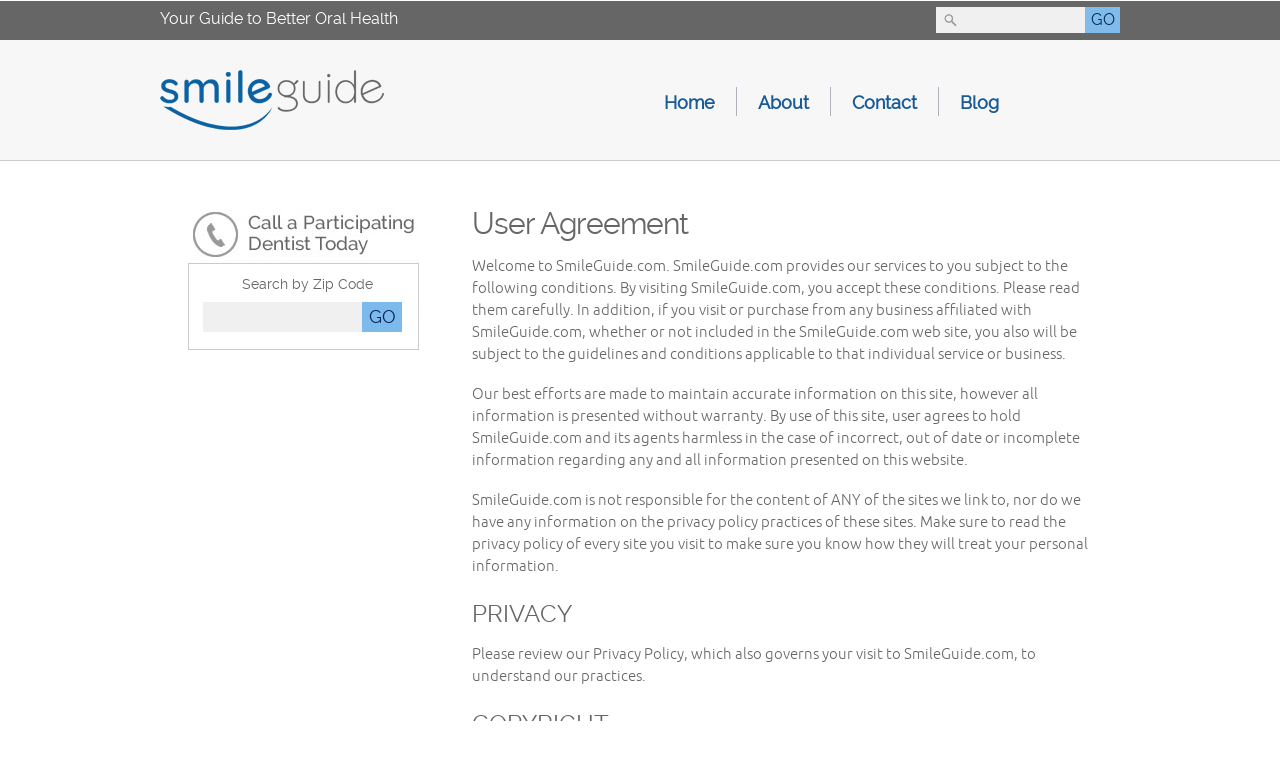

--- FILE ---
content_type: text/html; charset=UTF-8
request_url: https://www.smileguide.com/user-agreement/
body_size: 8159
content:
<!DOCTYPE html PUBLIC "-//W3C//DTD XHTML 1.0 Transitional//EN" "http://www.w3.org/TR/xhtml1/DTD/xhtml1-transitional.dtd">
<html xmlns="http://www.w3.org/1999/xhtml" lang="en-US">
<head profile="http://gmpg.org/xfn/11">
	<title>User Agreement | Smile Guide</title>
	<meta http-equiv="content-type" content="text/html; charset=UTF-8" />
	
	<!-- BEGIN wp_head() -->
	<script type="text/javascript">if( window.location.protocol == "http:" ) window.location = "https://"+window.location.host+window.location.pathname+window.location.search;</script><meta property="og:url" content="https://www.smileguide.com/user-agreement/" /><meta property="og:title" content="User Agreement | Smile Guide" /><meta property="og:description" content="" /><link rel="alternate" type="application/rss+xml" title="Smile Guide &raquo; Feed" href="https://www.smileguide.com/feed/" />
<link rel="alternate" type="application/rss+xml" title="Smile Guide &raquo; Comments Feed" href="https://www.smileguide.com/comments/feed/" />
<link rel='stylesheet' id='reset-css'  href='https://www.smileguide.com/wp-content/themes/startbox/includes/styles/reset.css?ver=47.9.2' type='text/css' media='all' />
<link rel='stylesheet' id='typography-css'  href='https://www.smileguide.com/wp-content/themes/startbox/includes/styles/typography.css?ver=47.9.2' type='text/css' media='all' />
<link rel='stylesheet' id='images-css'  href='https://www.smileguide.com/wp-content/themes/startbox/includes/styles/images.css?ver=47.9.2' type='text/css' media='all' />
<link rel='stylesheet' id='comments-css'  href='https://www.smileguide.com/wp-content/themes/startbox/includes/styles/comments.css?ver=47.9.2' type='text/css' media='all' />
<link rel='stylesheet' id='colorbox-css'  href='https://www.smileguide.com/wp-content/themes/startbox/includes/styles/colorbox.css?ver=2.7.2' type='text/css' media='screen' />
<link rel='stylesheet' id='shortcodes-css'  href='https://www.smileguide.com/wp-content/themes/startbox/includes/styles/shortcodes.css?ver=47.9.2' type='text/css' media='all' />
<link rel='stylesheet' id='startbox-css'  href='https://www.smileguide.com/wp-content/themes/startbox/includes/styles/startbox.css?ver=47.9.2' type='text/css' media='all' />
<link rel='stylesheet' id='flexcss-css'  href='https://www.smileguide.com/wp-content/themes/smileguide/js/flexslider/flexslider.css?ver=47.9.2' type='text/css' media='all' />
<link rel='stylesheet' id='print-css'  href='https://www.smileguide.com/wp-content/themes/startbox/includes/styles/print.css?ver=2.7.2' type='text/css' media='print' />
<link rel='stylesheet' id='layouts-css'  href='https://www.smileguide.com/wp-content/themes/startbox/includes/styles/layouts.css?ver=47.9.2' type='text/css' media='all' />
<link rel='stylesheet' id='style-css'  href='https://www.smileguide.com/wp-content/themes/smileguide/style.css?ver=1.0' type='text/css' media='screen' />
<link rel='stylesheet' id='DoctorsDirectory-css'  href='https://www.smileguide.com/wp-content/plugins/doctors_directory/styles/doctors_directory.css?ver=47.9.2' type='text/css' media='all' />
<link rel='stylesheet' id='DoctorsDirectoryWidget-css'  href='https://www.smileguide.com/wp-content/plugins/doctors_directory/styles/doctors_directory_widget.css?ver=47.9.2' type='text/css' media='all' />
<script type='text/javascript' src='https://www.smileguide.com/wp-includes/js/jquery/jquery.js?ver=1.11.1'></script>
<script type='text/javascript' src='https://www.smileguide.com/wp-includes/js/jquery/jquery-migrate.min.js?ver=1.2.1'></script>
<script type='text/javascript' src='https://www.smileguide.com/wp-content/themes/startbox/includes/scripts/jquery.colorbox.min.js'></script>
<script type='text/javascript' src='https://www.smileguide.com/wp-content/themes/startbox/includes/scripts/jquery.md5.js?ver=47.9.2'></script>
<script type='text/javascript' src='https://www.smileguide.com/wp-content/themes/startbox/includes/scripts/jquery.smooth-scroll.min.js?ver=1.4'></script>
<script type='text/javascript' src='https://www.smileguide.com/wp-content/themes/startbox/includes/scripts/startbox.js?ver=47.9.2'></script>
<script type='text/javascript' src='https://www.smileguide.com/wp-content/themes/smileguide/js/perfectpatients.js?ver=47.9.2'></script>
<script type='text/javascript' src='https://www.smileguide.com/wp-content/themes/smileguide/js/jquery.fitvids.min.js?ver=47.9.2'></script>
<script type='text/javascript' src='https://www.smileguide.com/wp-content/themes/smileguide/js/jq-functions.js?ver=47.9.2'></script>
<link rel="EditURI" type="application/rsd+xml" title="RSD" href="https://www.smileguide.com/xmlrpc.php?rsd" />
<link rel="wlwmanifest" type="application/wlwmanifest+xml" href="https://www.smileguide.com/wp-includes/wlwmanifest.xml" /> 
<link rel='canonical' href='https://www.smileguide.com/user-agreement/' />
<link rel='shortlink' href='https://www.smileguide.com/?p=18' />
		<link rel='stylesheet'  href='https://www.smileguide.com/wp-content/plugins/doctors_widget/style.css' type='text/css' media='all' />
	<meta name="viewport" content="initial-scale=1.0,width=device-width" /><meta name="google-site-verification" content="SwAyKIPxhlynGHV-NkgScG5DgzcM1Ufb1a9uiRD9txA" /> 

<!-- BEGIN Analytics-->
<!-- Google tag (gtag.js) -->
<script async src="https://www.googletagmanager.com/gtag/js?id=G-C80H6TX84X"></script>
<script>
window.dataLayer = window.dataLayer || [];
function gtag(){window.dataLayer.push(arguments);}
gtag('js', new Date());

gtag('config', 'G-C80H6TX84X');
</script>
<script>
  (function(i,s,o,g,r,a,m){i['GoogleAnalyticsObject']=r;i[r]=i[r]||function(){
  (i[r].q=i[r].q||[]).push(arguments)},i[r].l=1*new Date();a=s.createElement(o),
  m=s.getElementsByTagName(o)[0];a.async=1;a.src=g;m.parentNode.insertBefore(a,m)
  })(window,document,'script','//www.google-analytics.com/analytics.js','ga');

  ga('create', 'UA-5709848-13', 'smileguide.com');
  ga('send', 'pageview');
</script>

<script type="text/javascript" src="//script.crazyegg.com/pages/scripts/0021/7632.js" async="async"></script>

<style>
.blog-page-title {font-family:ralewayregular;}

.single-post .page-title {font-family:ralewayregular; font-size:22px;}

.blog .entry-title {font-family:ralewayregular; font-size:18px;}
</style>
<!-- END Analytics-->
<link rel="icon" type="image/png" href="https://doc.vortala.com/static/uploads/7/files/2019/12/favicon.png" />
<meta name="description" content="Learn about oral health, cosmetic and general dental procedures. Search our dentist directory, find a dentist in your area and improve your smile!" />	<!-- END wp_head() -->
</head>

<body class="page page-id-18 page-template-default chrome y2026 m01 d19 h15 page-user-agreement layout-two-col-left">
<a name="top"></a>
<a href="#content" title="Skip to content" class="skip-to-content">Skip to content</a>
<div id="wrap" class="hfeed">
	
	<div class="header-search"><div class="wrap"><span class="headtxt">Your Guide to Better Oral Health</span><li class="menu-item menu-item-type-search"><form class="searchform" method="get" action="https://www.smileguide.com"><input name="s" type="text" class="searchtext" value="" title="Search" size="10" tabindex="1" /><input type="submit" class="searchbutton button" value="GO" tabindex="2" /></form></li><br class="clearfix"/></div></div><div id="header_wrap">
	
			<div id="header">
			<div id="logo" class="left"><span id="site-title"><a href="https://www.smileguide.com" title="Smile Guide"><img src="https://doc.vortala.com/static/uploads/7/files/2019/12/sg-logo.png" alt="Smile Guide" /><span id="blog-title">Smile Guide</span></a></span></div><div class="nav nav-secondary nav-sb_header"><ul id="secondary_nav" class=""><li id="menu-item-53" class="first menu-item menu-item-type-post_type menu-item-object-page menu-item-53"><a href="https://www.smileguide.com/">Home</a><span class="menu-sep"></span></li>
<li id="menu-item-52" class="menu-item menu-item-type-post_type menu-item-object-page menu-item-52"><a href="https://www.smileguide.com/about-us/">About</a><span class="menu-sep"></span></li>
<li id="menu-item-51" class="menu-item menu-item-type-post_type menu-item-object-page menu-item-51"><a href="https://www.smileguide.com/contact-us/">Contact</a><span class="menu-sep"></span></li>
<li id="menu-item-600" class="menu-item menu-item-type-post_type menu-item-object-page menu-item-600"><a href="https://www.smileguide.com/blog/">Blog</a><span class="last menu-sep"></span></li>
</ul></div><div id="dd-secondary_nav"><form class="searchform" method="get" action="https://www.smileguide.com"><input name="s" type="text" class="searchtext" value="" title="" size="25%" tabindex="1" /></form><a href="#nav">Menu</a></div>		</div><!-- #header -->
		
	</div><!-- #header_wrap -->
	
	<div id="container_wrap">
		
	<div id="container">
		<div id="content">

		
		
			<div id="post-18" class="post-18 page type-page status-publish hentry author-admin">
				<div class="entry-content">

					<h1>User Agreement</h1>
<p>Welcome to SmileGuide.com. SmileGuide.com provides our services to you subject to the following conditions. By visiting SmileGuide.com, you accept these conditions. Please read them carefully. In addition, if you visit or purchase from any business affiliated with SmileGuide.com, whether or not included in the SmileGuide.com web site, you also will be subject to the guidelines and conditions applicable to that individual service or business.</p>
<p>Our best efforts are made to maintain accurate information on this site, however all information is presented without warranty. By use of this site, user agrees to hold SmileGuide.com and its agents harmless in the case of incorrect, out of date or incomplete information regarding any and all information presented on this website.</p>
<p>SmileGuide.com is not responsible for the content of ANY of the sites we link to, nor do we have any information on the privacy policy practices of these sites. Make sure to read the privacy policy of every site you visit to make sure you know how they will treat your personal information.</p>
<h2>PRIVACY</h2>
<p>Please review our Privacy Policy, which also governs your visit to SmileGuide.com, to understand our practices.</p>
<h2>COPYRIGHT</h2>
<p>All content included on this site, such as text, graphics, logos, button icons, images, audio clips, digital downloads, data compilations, and software, is the property of SmileGuide.com or its content suppliers and protected by United States and international copyright laws. The compilation of all content on this site is the exclusive property of SmileGuide.com and protected by U.S. and international copyright laws.</p>
<h2>TRADEMARKS</h2>
<p>SmileGuide.com&#8217;s trademarks may not be used in connection with any product or service that is not SmileGuide.com&#8217;s, in any manner that is likely to cause confusion among customers or in any manner that disparages or discredits SmileGuide.com. All other trademarks not owned by SmileGuide.com or its subsidiaries that appear on this site are the property of their respective owners, who may or may not be affiliated with, connected to, or sponsored by SmileGuide.com.</p>
<h2>LICENSE AND SITE ACCESS</h2>
<p>SmileGuide.com grants you a limited license to access and make personal use of this site and not to download (other than page caching) or modify it, or any portion of it, except with express written consent of SmileGuide.com. This license does not include any resale or commercial use of this site or its contents; any collection and use of any class or class provider listings, descriptions, or prices; any derivative use of this site or its contents; any downloading or copying of account information for the benefit of another merchant; or any use of data mining, robots, or similar data gathering and extraction tools. This site or any portion of this site may not be reproduced, duplicated, copied, sold, resold, visited or otherwise exploited for any commercial purpose without express written consent of SmileGuide.com. You may not frame or utilize framing techniques to enclose any trademark, logo or other proprietary information (including images, text, page layout or form) of SmileGuide.com and our affiliates without express written consent. You may not use any meta tags or any other &#8220;hidden text&#8221; utilizing SmileGuide.com&#8217;s name or trademarks without the express written consent of SmileGuide.com. Any unauthorized use terminates the permission or license granted by SmileGuide.com. You are granted a limited, revocable, and nonexclusive right to create a hyperlink to the home page of SmileGuide.com so long as the link does not portray SmileGuide.com products or services in a false, misleading, derogatory or otherwise offensive matter. You may not use any SmileGuide.com logo or other proprietary graphic or trademark as part of the link without express written permission.</p>
<h2>CLASS DESCRIPTIONS</h2>
<p>SmileGuide.com attempts to be as accurate as possible. However, SmileGuide.com does not warrant that class and Class Provider descriptions or other content of this site is accurate, complete, reliable, current or error-free. If a class offered by SmileGuide.com itself is not as described, your sole remedy is to seek a refund.</p>
<h2>OTHER BUSINESSES</h2>
<p>Parties other than SmileGuide.com and its subsidiaries may operate schools, stores, or sell product lines on this site. In addition, we provide links to the sites of affiliated companies and certain other businesses. We are not responsible for examining or evaluating, and we do not warrant the offerings of, any of these businesses or individuals or the content of their Web sites. SmileGuide.com does not assume any responsibility or liability for the actions, product and content of all these and any other third parties. You should carefully review their privacy statements and other conditions of use. DISCLAIMER OF WARRANTIES AND LIMITATION OF LIABILITY THIS SITE IS PROVIDED BY SmileGuide.com ON AN &#8220;AS IS&#8221; AND &#8220;AS AVAILABLE&#8221; BASIS. SmileGuide.com MAKES NO REPRESENTATIONS OR WARRANTIES OF ANY KIND, EXPRESS OR IMPLIED, AS TO THE OPERATION OF THIS SITE OR THE INFORMATION, CONTENT, MATERIALS, OR PRODUCTS INCLUDED ON THIS SITE. YOU EXPRESSLY AGREE THAT YOUR USE OF THIS SITE IS AT YOUR SOLE RISK. TO THE FULL EXTENT PERMISSIBLE BY APPLICABLE LAW, SmileGuide.com DISCLAIMS ALL WARRANTIES, EXPRESS OR IMPLIED, INCLUDING, BUT NOT LIMITED TO, IMPLIED WARRANTIES OF MERCHANTABILITY AND FITNESS FOR A PARTICULAR PURPOSE. SmileGuide.com DOES NOT WARRANT THAT THIS SITE, ITS SERVERS, OR E-MAIL SENT FROM SmileGuide.com ARE FREE OF VIRUSES OR OTHER HARMFUL COMPONENTS. SmileGuide.com WILL NOT BE LIABLE FOR ANY DAMAGES OF ANY KIND ARISING FROM THE USE OF THIS SITE, INCLUDING, BUT NOT LIMITED TO DIRECT, INDIRECT, INCIDENTAL, PUNITIVE AND CONSEQUENTIAL DAMAGES. CERTAIN STATE LAWS DO NOT ALLOW LIMITATIONS ON IMPLIED WARRANTIES OR THE EXCLUSION OR LIMITATION OF CERTAIN DAMAGES. IF THESE LAWS APPLY TO YOU, SOME OR ALL OF THE ABOVE DISCLAIMERS, EXCLUSIONS OR LIMITATIONS MAY NOT APPLY TO YOU, AND YOU MIGHT HAVE ADDITIONAL RIGHTS.</p>
<h2>APPLICABLE LAW</h2>
<p>By visiting SmileGuide.com, you agree that the laws of the State of Colorado, without regard to principles of conflict of laws, will govern this User Agreement and any dispute of any sort that might arise between you and SmileGuide.com.</p>
<h2>DISPUTES</h2>
<p>Any dispute relating in any way to your visit to SmileGuide.com shall be submitted to confidential arbitration in Colorado, except that, to the extent you have in any manner violated or threatened to violate SmileGuide.com&#8217;s intellectual property rights, SmileGuide.com may seek injunctive or other appropriate relief in any state or federal court in the State of Colorado, and you consent to exclusive jurisdiction and venue in such courts. Arbitration under this agreement shall be conducted under the rules then prevailing of the American Arbitration Association. The arbitrator&#8217;s award shall be binding and may be entered as a judgment in any court of competent jurisdiction. To the fullest extent permitted by applicable law, no arbitration under this Agreement shall be joined to an arbitration involving any other party subject to this Agreement, whether through class arbitration proceedings or otherwise. </p>

				</div><!-- .entry-content -->
			</div><!-- .post -->

		
		<div id="comments">

	
			
</div><!-- #comments -->
		</div><!-- #content -->
	</div><!-- #container -->


						<div id="primary" class="aside primary-aside">
				<div id="primary_inner">				<ul class="xoxo">
							<a name="sitesponsors" id="sitesponsors"></a>
		<div class="searchDoctor" style="margin-top: 0px;">
		   <div id="Result">
			   <div class="doctorList">
			   						<h4>Search by Zip Code</h4>
					<form onsubmit = "return searchDoctor(jQuery('#zipcode').val())">
					<input type="submit" name="anythingbutsubmit" value="anythingbutsubmit" style="display:none" />
					<input type="text" value="" name="zipcode" id="zipcode">
					<button onclick="jQuery(this).submit()">GO</button>
					</form>
					<div style="display:none;">
						<span id="vIP" data-val=""></span>
						<span id="vCC" data-val=""></span>
						<span id="vLat" data-val=""></span>
						<span id="vLon" data-val=""></span>
					</div>
				</div>
				<div id="searchResults">
				</div>
			</div>
		</div>
<script type="text/javascript">
function validateZipCode(zip, countrycode) {
		zip = zip.replace(" ", "");
		zip = zip.toUpperCase();
		var recheck;
		var errmsg="";
		switch(countrycode) {
			case 'US':
				recheck=/^\d{5}$/;
				errmsg="Please enter a 5 digit zipcode";
				break;
			case 'NL':
				recheck=/^\d{4}[A-Z]{2}$/;
				errmsg="Please enter a valid zipcode, e.g 1076DX";
				break;
			case 'UK':
				recheck=/^[A-Z]{1,2}[0-9][0-9A-Z]{0,1}[0-9][A-Z]{2}$/;
				errmsg="Please enter a valid postcode, e.g BN72AN";
				break;
			case 'AU':
			case 'NZ':
				recheck=/^\d{4}$/;
				errmsg="Please enter a 4 digit postcode";
				break;
			case 'IN':
				recheck=/^\d{6}$/;
				errmsg="Please enter a 6 digit postcode";
				break;
			case 'CA':
				recheck=/^[ABCEGHJKLMNPRSTVXY]{1}\d{1}[A-Z]{1}\d{1}[A-Z]{1}\d{1}$/;
				errmsg="Please enter a valid postcode, e.g T2X1V4";
				break;
			};
		if (errmsg!="") {
			if (zip.search(recheck)==-1) return errmsg;
		}
		return "";
}
</script>
<script type="text/javascript">
        jQuery(function() {
            var offset = jQuery("#Result").offset();
            var topPadding = 15;
            jQuery(window).scroll(function() {
                if (jQuery(window).scrollTop() > offset.top) {
                    jQuery("#Result").stop().animate({
                        marginTop: jQuery(window).scrollTop() - offset.top + topPadding
                    });
                } else {
                    jQuery("#Result").stop().animate({
                        marginTop: 0
                    });
                };
            });
        });
    function getIPfromAPI() {
    	jQuery.ajax({
	        url: 'https://api2.vortala.com/front/getip',
	        type: 'GET',
	        data: {
	        action: 'userip',
	        },
	        dataType: 'html',
	        success: function(ipresponse) {
		        var result = jQuery.parseJSON(ipresponse);
	            jQuery('#vIP').attr('data-val',result.userip);
	            jQuery.ajax({
	              url: "https://www.smileguide.com/dash/admin-ajax.php",
	              type: 'POST',
	              data: {
	              action: 'geoip_setup_doctorwidget',userip:result.userip,
	              },
	              dataType: 'html',
	              success: function(response) {
	                if( response.indexOf('er') == 0 ) {
	                  console.log('error: '+response )
	                } else {
	                  var geoinfo = jQuery.parseJSON(response);
	                  jQuery('#vCC').attr('data-val',geoinfo.country);
	                  jQuery('#vLat').attr('data-val',geoinfo.lat);
	                  jQuery('#vLon').attr('data-val',geoinfo.lon);
	                  searchDoctorByIP(geoinfo.lat,geoinfo.lon);
	                }
	              }
	            });
	          // return result.userip;
	      	},
	    	error: function(err) {
	    		// var errr = jQuery.parseJSON(err);
	    		console.log("getIP error: "+err);
	    		return false;
	    	}
	    });
    }
    function get_latlon_by_ip_nocache(ipAddress) {
		jQuery.ajax({
			url: "https://www.smileguide.com/dash/admin-ajax.php",
			type: 'POST',
			data: {
			action: 'latlon_setup_nocache', theip: ipAddress,
			},
			dataType: 'html',
			success: function(response) {
				var latlon = JSON.parse(response);
				console.log('lat: '+latlon['lat']+' lon: '+latlon['lon']);
				searchDoctorByIP( latlon['lat'], latlon['lon'] );
				return latlon.country;
			}
		});
	}
	getIPfromAPI();
	function searchDoctor(zip){
		var savedCC = jQuery('#vCC').attr('data-val');
		if( savedCC == '' )
			var visitorCountry = '';
		else
			var visitorCountry = savedCC;

		var errmsg = validateZipCode(zip, visitorCountry);
		if (errmsg!="") {
			alert(errmsg);
			return false;
		}

		jQuery('#searchResults').html('<img alt="Loading Image" src="https://www.smileguide.com/wp-content/plugins/doctors_widget/loading.gif">');
		 jQuery.ajax({
			url: "https://www.smileguide.com/dash/admin-ajax.php",
			type: 'POST',
			data: {
			action: 'search_doctor_by_zip_callback',zipcode:jQuery('#zipcode').val(),postid:18,countrycode:visitorCountry,
			},
			dataType: 'html',
			success: function(response) {
			jQuery('#searchResults').html(response);
			}
		});
		return false;
	}
	function searchDoctorByIP(latitude,longitude){
		jQuery('#searchResults').html('<img alt="Loading Image" src="https://www.smileguide.com/wp-content/plugins/doctors_widget/loading.gif">');
		 jQuery.ajax({
			url: "https://www.smileguide.com/dash/admin-ajax.php",
			type: 'POST',
			data: {
			action: 'search_doctor_by_lat_lon_callback',lat:latitude,lon:longitude,
			},
			dataType: 'html',
			success: function(response) {
			jQuery('#searchResults').html(response);
			}
		});
	}

</script>
						</ul>
				</div>		   </div><!-- #primary .aside-primary .aside -->
		   
		
						<div id="secondary" class="aside secondary-aside">
								<ul class="xoxo">
							<a name="sitesponsors" id="sitesponsors"></a>
		<div class="searchDoctor" style="margin-top: 0px;">
		   <div id="Result">
			   <div class="doctorList">
			   						<h4>Search by Zip Code</h4>
					<form onsubmit = "return searchDoctor(jQuery('#zipcode').val())">
					<input type="submit" name="anythingbutsubmit" value="anythingbutsubmit" style="display:none" />
					<input type="text" value="" name="zipcode" id="zipcode">
					<button onclick="jQuery(this).submit()">GO</button>
					</form>
					<div style="display:none;">
						<span id="vIP" data-val=""></span>
						<span id="vCC" data-val=""></span>
						<span id="vLat" data-val=""></span>
						<span id="vLon" data-val=""></span>
					</div>
				</div>
				<div id="searchResults">
				</div>
			</div>
		</div>
<script type="text/javascript">
function validateZipCode(zip, countrycode) {
		zip = zip.replace(" ", "");
		zip = zip.toUpperCase();
		var recheck;
		var errmsg="";
		switch(countrycode) {
			case 'US':
				recheck=/^\d{5}$/;
				errmsg="Please enter a 5 digit zipcode";
				break;
			case 'NL':
				recheck=/^\d{4}[A-Z]{2}$/;
				errmsg="Please enter a valid zipcode, e.g 1076DX";
				break;
			case 'UK':
				recheck=/^[A-Z]{1,2}[0-9][0-9A-Z]{0,1}[0-9][A-Z]{2}$/;
				errmsg="Please enter a valid postcode, e.g BN72AN";
				break;
			case 'AU':
			case 'NZ':
				recheck=/^\d{4}$/;
				errmsg="Please enter a 4 digit postcode";
				break;
			case 'IN':
				recheck=/^\d{6}$/;
				errmsg="Please enter a 6 digit postcode";
				break;
			case 'CA':
				recheck=/^[ABCEGHJKLMNPRSTVXY]{1}\d{1}[A-Z]{1}\d{1}[A-Z]{1}\d{1}$/;
				errmsg="Please enter a valid postcode, e.g T2X1V4";
				break;
			};
		if (errmsg!="") {
			if (zip.search(recheck)==-1) return errmsg;
		}
		return "";
}
</script>
<script type="text/javascript">
        jQuery(function() {
            var offset = jQuery("#Result").offset();
            var topPadding = 15;
            jQuery(window).scroll(function() {
                if (jQuery(window).scrollTop() > offset.top) {
                    jQuery("#Result").stop().animate({
                        marginTop: jQuery(window).scrollTop() - offset.top + topPadding
                    });
                } else {
                    jQuery("#Result").stop().animate({
                        marginTop: 0
                    });
                };
            });
        });
    function getIPfromAPI() {
    	jQuery.ajax({
	        url: 'https://api2.vortala.com/front/getip',
	        type: 'GET',
	        data: {
	        action: 'userip',
	        },
	        dataType: 'html',
	        success: function(ipresponse) {
		        var result = jQuery.parseJSON(ipresponse);
	            jQuery('#vIP').attr('data-val',result.userip);
	            jQuery.ajax({
	              url: "https://www.smileguide.com/dash/admin-ajax.php",
	              type: 'POST',
	              data: {
	              action: 'geoip_setup_doctorwidget',userip:result.userip,
	              },
	              dataType: 'html',
	              success: function(response) {
	                if( response.indexOf('er') == 0 ) {
	                  console.log('error: '+response )
	                } else {
	                  var geoinfo = jQuery.parseJSON(response);
	                  jQuery('#vCC').attr('data-val',geoinfo.country);
	                  jQuery('#vLat').attr('data-val',geoinfo.lat);
	                  jQuery('#vLon').attr('data-val',geoinfo.lon);
	                  searchDoctorByIP(geoinfo.lat,geoinfo.lon);
	                }
	              }
	            });
	          // return result.userip;
	      	},
	    	error: function(err) {
	    		// var errr = jQuery.parseJSON(err);
	    		console.log("getIP error: "+err);
	    		return false;
	    	}
	    });
    }
    function get_latlon_by_ip_nocache(ipAddress) {
		jQuery.ajax({
			url: "https://www.smileguide.com/dash/admin-ajax.php",
			type: 'POST',
			data: {
			action: 'latlon_setup_nocache', theip: ipAddress,
			},
			dataType: 'html',
			success: function(response) {
				var latlon = JSON.parse(response);
				console.log('lat: '+latlon['lat']+' lon: '+latlon['lon']);
				searchDoctorByIP( latlon['lat'], latlon['lon'] );
				return latlon.country;
			}
		});
	}
	getIPfromAPI();
	function searchDoctor(zip){
		var savedCC = jQuery('#vCC').attr('data-val');
		if( savedCC == '' )
			var visitorCountry = '';
		else
			var visitorCountry = savedCC;

		var errmsg = validateZipCode(zip, visitorCountry);
		if (errmsg!="") {
			alert(errmsg);
			return false;
		}

		jQuery('#searchResults').html('<img alt="Loading Image" src="https://www.smileguide.com/wp-content/plugins/doctors_widget/loading.gif">');
		 jQuery.ajax({
			url: "https://www.smileguide.com/dash/admin-ajax.php",
			type: 'POST',
			data: {
			action: 'search_doctor_by_zip_callback',zipcode:jQuery('#zipcode').val(),postid:18,countrycode:visitorCountry,
			},
			dataType: 'html',
			success: function(response) {
			jQuery('#searchResults').html(response);
			}
		});
		return false;
	}
	function searchDoctorByIP(latitude,longitude){
		jQuery('#searchResults').html('<img alt="Loading Image" src="https://www.smileguide.com/wp-content/plugins/doctors_widget/loading.gif">');
		 jQuery.ajax({
			url: "https://www.smileguide.com/dash/admin-ajax.php",
			type: 'POST',
			data: {
			action: 'search_doctor_by_lat_lon_callback',lat:latitude,lon:longitude,
			},
			dataType: 'html',
			success: function(response) {
			jQuery('#searchResults').html(response);
			}
		});
	}

</script>
						</ul>
						   </div><!-- #secondary .aside-secondary .aside -->
		   
					</div><!-- #container_wrap .hfeed -->
</div><!-- #wrap .hfeed -->
<div id="footer_wrap">
	
		
	<div id="footer">
		
		<div id="footer_sidebar">
						<div id="footer_widget_area_1" class="aside footer_widget_area_1-aside column one_third">
								<ul class="xoxo">
					
			<li id="text-4" class="widget widget_text">
				<h3 class="widget-title"><span class="widget-title-left"><span class="widget-title-right">Dentists</span></span></h3>
			<div class="textwidget"><h4>Get Listed</h4>
<a href="/get-listed/"><img src="https://doc.vortala.com/static/uploads/7/2014/03/3-ways.png" alt="3 ways to get listed" class="alignleft"/></a>
3 ways to get listed as a participating dentist.
<a href="/get-listed/" class="btn-click">Click here</a></div>
		
			</li>
				</ul>
						   </div><!-- #footer_widget_area_1 .aside-footer_widget_area_1 .aside -->
		   
		
						<div id="footer_widget_area_2" class="aside footer_widget_area_2-aside column one_third">
								<ul class="xoxo">
					
			<li id="text-5" class="widget widget_text">
				<h3 class="widget-title"><span class="widget-title-left"><span class="widget-title-right">Popular Pages</span></span></h3>
			<div class="textwidget"><p style="font-size:14px;"><a href="/improving-your-smile/teeth-whitening-options/">Teeth Whitening Options</a></p>
<p style="font-size:14px;"><a href="/improving-your-smile/invisible-braces/">Invisible Braces</a></p>
<p style="font-size:14px;"><a href="/improving-your-smile/porcelain-veneers/">Porcelain Veneers</a></p>
<p style="font-size:14px;"><a href="/pediatric-dentistry/pregnancy-and-baby-teeth/">Pregnancy and Baby Teeth</a></p>
</div>
		
			</li>
				</ul>
						   </div><!-- #footer_widget_area_2 .aside-footer_widget_area_2 .aside -->
		   
		
						<div id="footer_widget_area_3" class="aside footer_widget_area_3-aside column one_third last">
								<ul class="xoxo">
							
			<li id="recent-posts-3" class="widget widget_recent_entries">		
				<h3 class="widget-title"><span class="widget-title-left"><span class="widget-title-right">Recent Posts</span></span></h3>
		<ul>
					<li>
				<a href="https://www.smileguide.com/the-risks-of-remote-work-on-oral-health/">The Risks of Remote Work on Oral Health</a>
						</li>
					<li>
				<a href="https://www.smileguide.com/tackling-tooth-sensitivity/">Tackling Tooth Sensitivity</a>
						</li>
					<li>
				<a href="https://www.smileguide.com/oral-microbiome/">The Oral Microbiome and Overall Wellness</a>
						</li>
					<li>
				<a href="https://www.smileguide.com/should-you-fix-a-baby-tooth-cavity/">Should You Fix a Baby Tooth Cavity?</a>
						</li>
				</ul>
		
			</li>
				</ul>
						   </div><!-- #footer_widget_area_3 .aside-footer_widget_area_3 .aside -->
		   
		</div><!-- #footer_sidebar --><div id="footer_left" class="left"></div><!-- #footer_left --><div id="footer_right" class="right"></div><!-- #footer_right --><div id="wp_footer"><script type='text/javascript' src='https://www.smileguide.com/wp-content/themes/smileguide/js/flexslider/jquery.flexslider-min.js'></script>
<script type='text/javascript' src='https://www.smileguide.com/wp-includes/js/comment-reply.min.js?ver=47.9.2'></script>
</div><!-- #wp_footer -->		
	</div><!-- #footer -->
	
	<div id="after_footer"><div class="copyright">&copy; 2026 SmileGuide.com</div><div class="nav"><ul id="menu-bottom-menu" class="nav-footer"><li id="menu-item-50" class="first menu-item menu-item-type-post_type menu-item-object-page menu-item-50"><a href="https://www.smileguide.com/privacy-policy/">Privacy Policy</a></li>
<li id="menu-item-49" class="menu-item menu-item-type-post_type menu-item-object-page current-menu-item page_item page-item-18 current_page_item menu-item-49"><a href="https://www.smileguide.com/user-agreement/">User Agreement</a></li>
<li id="menu-item-441" class="last menu-item menu-item-type-post_type menu-item-object-page menu-item-441"><a href="https://www.smileguide.com/sitemap/">Sitemap</a></li>
</ul></div></div>	
</div><!-- #footer_wrap .hfeed -->

<script type="text/javascript">window.scrollTo(0, 1);</script><div class="modal hideme"><div id="contact-modal">[gravityform id="1" name="Contact Us"]</div></div>	
</body>
</html>

--- FILE ---
content_type: text/css
request_url: https://www.smileguide.com/wp-content/themes/startbox/includes/styles/shortcodes.css?ver=47.9.2
body_size: 1494
content:
/****************************************************************************************************************

	Default styles for Shortcodes

****************************************************************************************************************

Table of Contents

****************************************************************************************************************

1. 	Buttons
2.	Lists
3.	Content Boxes
4.	Columns
5.	Dividers

****************************************************************************************************************

1. Buttons

****************************************************************************************************************/

.button {
	display:inline-block;
	background-color: #333;
	background: -webkit-gradient( linear, left top, left bottom, color-stop(.2, #555), color-stop(1, #222) );
	background: -moz-linear-gradient( center top, #555 20%, #222 100% );
	border-color:#444;
	color:#fff!important;
	line-height:1em;
	text-align:center;
	text-decoration:none!important;
	padding:6px 15px;
	margin: 1.4em 0;
	-moz-border-radius:15px;
	-webkit-border-radius:15px;
	border-radius:15px;
	border-width:1px;
	border-style:solid;
	text-shadow: 0 -1px 0 rgba(0,0,0,.3);
	-webkit-box-shadow: inset 0 1px 0 rgba(255,255,255,.3), 
						inset 0 0 2px rgba(255,255,255,.3), 
						0 1px 3px rgba(0,0,0,.5);
	-moz-box-shadow: inset 0 1px 0 rgba(255,255,255,.3), 
					inset 0 0 2px rgba(255,255,255,.3), 
					0 1px 2px rgba(0,0,0,.3);
	box-shadow: inset 0 1px 0 rgba(255,255,255,.3), 
				inset 0 0 2px rgba(255,255,255,.3), 
				0 1px 2px rgba(0,0,0,.3);
}
.button:hover {
	-webkit-box-shadow: inset 0 1px 0 rgba(255,255,255,.5), 
						inset 0 -5px 30px rgba(255,255,255,.25), 
						0 1px 2px rgba(0,0,0,.3);
	-moz-box-shadow: inset 0 1px 0 rgba(255,255,255,.5), 
						inset 0 -5px 30px rgba(255,255,255,.25), 
						0 1px 2px rgba(0,0,0,.3);
	box-shadow: inset 0 1px 0 rgba(255,255,255,.5), 
						inset 0 -5px 30px rgba(255,255,255,.25), 
						0 1px 2px rgba(0,0,0,.3);
}
.button:active {
	border-color: #20559a;
	-webkit-box-shadow: inset 0 3px 7px rgba(0,0,0,.5),
						0 1px 0 rgba(255,255,255, 0);
	-moz-box-shadow: inset 0 3px 7px rgba(0,0,0,.5),
						0 1px 0 rgba(255,255,255, 0);
	box-shadow: inset 0 3px 7px rgba(0,0,0,.5),
						0 1px 0 rgba(255,255,255, 0);
}
.button.small { padding:5px 10px; font-size:0.8em;}
.button.large { padding:8px 16px; font-size:1.4em;}
.button.xl { padding:10px 20px; font-size:1.8em;}

/* Default Button Colors */
.button.red {
	background-color: #c20;
	background: -webkit-gradient( linear, left top, left bottom, color-stop(.2, #e40), color-stop(1, #a20) );
	background: -moz-linear-gradient( center top, #e40 20%, #c20 100% );
	border-color:#e40;
}
.button.orange {
	background-color: #e70;
	background: -webkit-gradient( linear, left top, left bottom, color-stop(.2, #f90), color-stop(1, #e70) );
	background: -moz-linear-gradient( center top, #f90 20%, #e70 100% );
	border-color:#f90;
}
.button.yellow {
	background-color: #ec0;
	background: -webkit-gradient( linear, left top, left bottom, color-stop(.2, #fd0), color-stop(1, #db0) );
	background: -moz-linear-gradient( center top, #fd0 20%, #ec0 100% );
	border-color:#ec0;
}
.button.green {
	background-color: #4a0;
	background: -webkit-gradient( linear, left top, left bottom, color-stop(.2, #6c0), color-stop(1, #4a0) );
	background: -moz-linear-gradient( center top, #6c0 20%, #4a0 100% );
	border-color:#4a0;
}
.button.blue {
	background-color: #07e;
	background: -webkit-gradient( linear, left top, left bottom, color-stop(.2, #0af), color-stop(1, #07e) );
	background: -moz-linear-gradient( center top, #0af 20%, #07e 100% );
	border-color:#0af;
}
.button.purple {
	background-color: #704;
	background: -webkit-gradient( linear, left top, left bottom, color-stop(.2, #b06), color-stop(1, #704) );
	background: -moz-linear-gradient( center top, #b06 20%, #704 100% );
	border-color:#b06;
}
.button.dark {
	background-color: #333;
	background: -webkit-gradient( linear, left top, left bottom, color-stop(.2, #555), color-stop(1, #222) );
	background: -moz-linear-gradient( center top, #555 20%, #222 100% );
	border-color:#444;
}
.button.light {
	background-color: #eee;
	background: -webkit-gradient( linear, left top, left bottom, color-stop(.2, #eee), color-stop(1, #bbb) );
	background: -moz-linear-gradient( center top, #eee 20%, #bbb 100% );
	color:#111!important;
	border-color:#ccc;
}

/****************************************************************************************************************

2. Lists

****************************************************************************************************************/
.check_list, .arrow_list {
	list-style:none!important;
}
.check_list li, .arrow_list li {
	padding-left:20px;
	background-repeat:no-repeat;
	background-position:0 0;
}
.check_list li { background-image:url('../../images/icons/check.png'); }
.arrow_list li {}

/****************************************************************************************************************

3. Content Boxes

****************************************************************************************************************/

.box {
	display:block;
	background:#eeeee7;
	color:#222;
	padding:10px 20px;
	border-width:1px 0;
	border-style:solid;
	position:relative;
	clear:both;
}
.box.info {
	background:#eeeee7;
	border-color:#ccc;
}
.box.dark {
	background:#333;
	border:#111;
	color:#eee;
}
.box.alert {
	background:#f88 url('../../images/icons/alert.png') no-repeat 10px 50%;
	border-color:#900;
	padding-left:45px;
}
.box.download {
	background:#ad8 url('../../images/icons/download.png') no-repeat 10px 50%;
	border-color:#5a2;
	padding-left:45px;
}
.box.check {
	background:#eeeee7 url('../../images/icons/check.png') no-repeat 10px 50%;
	border-color:#ccc;
	padding-left:45px;
}
.box.note {
	background:#ffa url('../../images/icons/note.png') no-repeat 10px 50%;
	border-color:#cc3;
	padding-left:45px;
}

/****************************************************************************************************************

4. Columns

****************************************************************************************************************/

.column { width:100%; margin-right:4%; position:relative; float:left; }
.column.last { clear:right; margin-right:0; }
.one_half { width:48%; }
.one_third { width:30.66%; }
.two_thirds { width:65.33%; }
.one_fourth { width:22%; }
.three_fourths { width:74%; }
.one_fifth { width:16.8%; }
.two_fifths { width:37.6%; }
.three_fifths { width:58.4%; }
.four_fifths { width:79.2%; }
.one_sixth { width:13.33%; }
.five_sixths { width:82.67%; }

/****************************************************************************************************************

5. Dividers

****************************************************************************************************************/

.divider, .hr {
	background:url('../../images/line.png') repeat-x 0 50%;
	min-height:1px;
	position:relative;
	clear:both;
	text-align:center;
}
.divider .rtt, .hr .rtt {
	display:inline;
	background:#fff;
	padding:5px;
}

/****************************************************************************************************************

6. Toggles

****************************************************************************************************************/


/****************************************************************************************************************

7. Protected Content

****************************************************************************************************************/

.protected {
	background:#eee;
	color:#555;
	font-style:italic;
	border:1px solid #ddd;
	border-width:1px 0;
	margin:0 auto;
	padding:15px;
	text-align:center;
}
.protected form {
	margin-top:15px;
}

--- FILE ---
content_type: text/css
request_url: https://www.smileguide.com/wp-content/themes/startbox/includes/styles/startbox.css?ver=47.9.2
body_size: 3377
content:
/****************************************************************************************************************

Table of Contents

****************************************************************************************************************

0.	General Styling
1. 	Layout
2.	Menu
3.	Widget Areas
4.	Posts and Pages
5.	Footer
6.	Gravity Forms

****************************************************************************************************************

0. General Styling

****************************************************************************************************************/

* {
	margin:0;
	padding:0;
}
body {
	background:#fff;
	color:#333;
	font:100% Arial,sans-serif;
	line-height:1.5em;
	margin:0;
	padding:0;
}
a, a:visited {
	text-decoration:none;
	color:#999;
}
a:hover, a:active {
	color:#333;
}
h1,h2,h3,h4,h5,h6 {
	color:#111;
	font-weight:bold;
	font-family:Arial,sans-serif;
	line-height:1.2em;
	margin-bottom:.5em;
}
h1 { font-size:2em; }
h2 { font-size:1.8em; }
h3 { font-size:1.4em; }
h4 { font-size:1.2em; }
h5 { font-size:1em; }
h6 { font-size:.8em; }
hr {
	margin:1.4em auto;
	display:block;
	clear:both;
	border-collapse:collapse;
	border:0;
	border-bottom:1px solid #aaa;
}
blockquote { font-style:italic; }
sup,sub { font-size:.6em;}
pre {
	background:#f9f9f9;
	padding:1em;
	border:1px solid #dadada;
}
ins {
	background:#ff8;
	padding:0 4px;
}
.wp-caption {
	background:#f0f0f0;
	color:#555;
	padding:10px;
	border:1px solid #ddd;
}
.wp-caption img { margin:0; padding:0; }

.entry-content strong { color:#111; }
.entry-content table {
	border:1px solid #ddd;
	width:100%;
}
.entry-content table th {
	padding:5px 20px;
	text-align:left;
	font-weight:bold;
	color:#111;
}
.entry-content table td {
	border-top:1px solid #ddd;
	padding:5px 20px;
}
.al, .alignleft, .left {
	position:relative;
	float:left!important;
	margin-right:10px;
}
.ar, .alignright, .right {
	position:relative;
	float:right!important;
	margin-left:10px;
}
.center {
	display:block;
	margin:0 auto;
	text-align:center;
}
.ma { margin:auto; }
.cb {
	display:block;
	position:relative;
	clear:both;
}
.fine {
	font-size:.8em;
	line-height:1.4em;
}
img, p img {
	float:none;
	margin:auto;
	border:0;
}
.more-link {
	display:block;
	position:relative;
	float:left;
	clear:both;
}
.submit-button {
	background:#333;
	color:#fff;
	border:0;
	width:auto;
	font-weight:bold;
	text-transform:uppercase;
}
.submit-button:hover {
	background:#555;
}
.entry-content dl,
.entry-content ul,
.entry-content ol {
	margin:1em 2em;
}
.entry-content dl dl,
.entry-content ul ul,
.entry-content ol ol {
	margin:0em 2em;
}
.entry-content ul {
	list-style:disc;
}
.entry-content ol {
	list-style-type:lower-roman;
}

/****************************************************************************************************************

1. Layout

****************************************************************************************************************/

.skip-to-content {
	position:absolute;
	left:-999em;
}
.rtt {
	display:block;
	font-size:.8em;
	text-align:center;
	position:relative;
	clear:both;
}
#wrap, #footer_wrap {
	background:#fff;
	width:960px;
	padding:0;
	margin:0 auto;
	position:relative;
	overflow:hidden;
}
#footer_wrap {
	border-width:0 1px 1px;
}
#header {
	position:relative;
	clear:both;
	overflow:visible;
}
#header h1 {
	margin:0;
}
#logo {
	display:block;
	margin:25px 0;
	position:relative;
}
#blog-title {
	position:absolute;
	text-indent:-999em;
}
#blog-description {
	clear:both;
	margin:10px auto;
}
#container_wrap {
	margin:0 auto;
	position:relative;
	clear:both;
}
#nav-above, #nav-below {
	position:relative;
	overflow:hidden;
}
.nav-previous, .nav-next { width:45%; }
.nav-previous { position:relative; float:left; text-align:left; }
.nav-next { position:relative; float:right; text-align:right; }

.page-template-page-fullwidth-php div#container,
.page-template-page-fullwidth-php div#content {
	margin:0 auto;
}
.page-template-page-fullwidth-php div#primary,
.page-template-page-fullwidth-php div#secondary {
	display:none;
}

/****************************************************************************************************************

2. Navigation

****************************************************************************************************************/

/* Menu */
.nav {
	font-weight:bold;
	width:100%;
	margin:15px auto;
	border-bottom:1px solid #000;
	overflow:visible;
	height:30px;
	line-height:30px;
	clear:both;
}
.nav ul {
	list-style:none;
	margin:0;
	padding:0;
	position:relative;
	z-index:1000;
}
.nav-primary ul { z-index:1500; }
.nav li {
	display:block;
	position:relative;
	float:left;
	padding:0;
	margin:0;
}

/* Default Links */
.nav li a, .nav li a:visited {
	color:#777;
	padding:4px 15px;
	line-height:30px;
	margin:0;
}
.nav li:hover a, .nav li:hover a:visited,
.nav li a:hover, .nav li a:active, .nav li a:focus,
.nav li.current-menu-item a, .nav li.current-menu-item a:visited,
.nav li.current-menu-ancestor a, .nav li.current-menu-ancestor a:visited {
	color:#000;
	border-bottom:3px solid #000;
}

/* Active Links */
.nav li.current-menu-item a, .nav li.current-menu-item a:visited,
.nav li.current-menu-ancestor a, .nav li.current-menu-ancestor a:visited {}

/* Sub-menu */
.nav li ul,
.nav li:hover li ul {
	display:none;
	background:#222;
	width:200px;
	padding:0;
	margin:0;
	position:absolute;
	top:30px;
	left:0;
	z-index:1100;
}
.nav li:hover ul,
.nav li li:hover ul { display:block; }
.nav li:hover li ul {
	top:0px;
	left:200px;
	z-index:1200;
}

/* Sub-menu Links */
.nav li li {
	float:none;
	display:block;
}
.nav li li a, .nav li li a:visited,
.nav li:hover li a, .nav li:hover li a:visited {
	display:block;
	font-weight:normal;
	color:#eee;
	border:0;
}

/* Sub-menu Active Links */
.nav li:hover li a:hover, .nav li:hover li a:active {
	background:#eaeaea;
	color:#222;
}
.nav li li.current-menu-item a, .nav li li.current-menu-item a:visited,
.nav li li.current-menu-ancestor a, .nav li li.current-menu-ancestor a:visited {
	background:#f9f9f9;
	color:#222;
}

/* Top Nav Menu Styles */
.nav-sb_before {
	background:#111;
	padding-bottom:0;
	margin:0 auto;
	width:100%;
	height:30px;
	border-bottom:0;
}
.nav-sb_before ul {
	width:960px;
	margin:0 auto;
	z-index:1600;
}
.nav-sb_before ul#primary_nav { z-index:1700; }

/* Top Nav Links */
.nav-sb_before li a, .nav-sb_before li a:visited {
	color:#aaa;
	font-weight:normal;
	font-size:.7em;
	line-height:30px;
	letter-spacing:1px;
	padding:0 8px;
	text-transform:uppercase;
}

/* Top Nav Active Links */
.nav-sb_before li:hover a, .nav-sb_before li:hover a:visited,
.nav-sb_before li a:hover, .nav-sb_before li a:active, .nav-sb_before li a:focus,
.nav-sb_before li.current-menu-item a, .nav-sb_before li.current-menu-item a:visited,
.nav-sb_before li.current-menu-ancestor a, .nav-sb_before li.current-menu-ancestor a:visited {
	background:transparent;
	color:#fff;
	border-bottom:0;
}
.nav-sb_before li.current-menu-item a, .nav-sb_before li.current-menu-item a:visited,
.nav-sb_before li.current-menu-ancestor a, .nav-sb_before li.current-menu-ancestor a:visited {
	font-weight:bold;
}

/* Top Nav Sub-menu */
.nav-sb_before li ul { top:30px; }
.nav-sb_before li:hover li ul { top:0; }

/* Top Nav Sub-menu Links */
.nav-sb_before li li a, .nav-sb_before li li a:visited,
.nav-sb_before li:hover li a, .nav-sb_before li:hover li a:visited {
	background:#111;
	color:#eee;
	font-size:.8em;
	line-height:1.4em;
	text-transform:none;
	padding: 5px 10px;
}

/* Top Nav Sub-menu Active Links */
.nav-sb_before li:hover li a:hover, .nav-sb_before li:hover li a:active,
.nav-sb_before li li.current-menu-item a, .nav-sb_before li li.current-menu-item a:visited,
.nav-sb_before li li.current-menu-ancestor a, .nav-sb_before li li.current-menu-ancestor a:visited {
	background:#333;
	color:#fff;
}

/* Footer Nav Menu Styles */
.nav-footer {
	padding-bottom:0;
	margin:0 auto;
	width:auto;
	height:30px;
	border-bottom:0;
}
.nav-footer ul {
	margin:0 auto;
	width:auto;
}
#footer_right .nav-footer { float:right; }

/* Footer Nav Links */
.nav-footer li a, .nav-footer li a:visited {
	font-size:.8em;
	text-transform:none;
	font-weight:normal;
	padding:0 8px;
}

/* Footer Nav Active Links */
.nav-footer li:hover a, .nav-footer li:hover a:visited,
.nav-footer li a:hover, .nav-footer li a:active, .nav-footer li a:focus,
.nav-footer li.current-menu-item a, .nav-footer li.current-menu-item a:visited,
.nav-footer li.current-menu-ancestor a, .nav-footer li.current-menu-ancestor a:visited {
	color:#111;
	border-bottom:0;
}

/* Footer Nav Sub-menu */
.nav-footer li ul { top:30px; }
.nav-footer li:hover li ul { top:0; }

/* Footer Nav Sub-menu Links */
.nav-footer li li a, .nav-footer li li a:visited,
.nav-footer li:hover li a, .nav-footer li:hover li a:visited {
	background:#111;
	color:#eee;
	line-height:1.4em;
	text-transform:none;
	padding: 5px 10px;
}

/* Footer Nav Sub-menu Active Links */
.nav-footer li:hover li a:hover, .nav-footer li:hover li a:active,
.nav-footer li li.current-menu-item a, .nav-footer li li.current-menu-item a:visited,
.nav-footer li li.current-menu-ancestor a, .nav-footer li li.current-menu-ancestor a:visited {
	background:#333;
	color:#fff;
}

/* Nav Extras */
.nav-primary li.search {
	padding-bottom:3px;
	position:relative;
	float:right;
}
.nav-primary li.menu-item-type-search .searchtext {
	width:250px;
}
.nav-primary li.menu-item-type-search .button {
	display:none;
}
.nav li.menu-item-type-social {
	position:relative;
	float:right;
	height:24px;
}
.nav li.menu-item-type-social a, li.menu-item-type-social a:visited {
	padding:3px;
}
.nav li.menu-item-type-social a img { margin:3px auto; }
.nav li.menu-item-type-social a span {
	position:absolute;
	left:-999em;
}
.nav li.menu-item-type-search {
	position:relative;
	float:right;
}
.nav li.menu-item-type-search .searchtext {
	display:block;
	background:#f7f5f3 url('../../images/search.png') no-repeat 98% 50%;
	color:#555;
	font:.8em Arial,sans-serif;
	width:270px;
	padding:3px 5px;
	line-height:20px;
	border:1px solid #555;
}
.nav li.menu-item-type-search .searchbutton {
	display:none;
}

/****************************************************************************************************************

3. Widget Areas

****************************************************************************************************************/

.aside .xoxo, .aside .xoxo ul {
	list-style:none;
	margin:0;
	padding:0;
}
.widget-title {
	margin-bottom:0;
	text-align:left;
}
.widget {
	margin-bottom:30px;
}
.widget ul {
	border-bottom:1px solid #ccc;
	padding-bottom:5px;
}
.widget li a, .widget li a:visited {
	display:block;
	padding:5px;
	border-top:1px solid #ccc;
}
.widget li a:hover, .widget li a:active {
	background:#111;
	color:#fff;
}
.sb_social_widget a:hover, .sb_social_widget a:active {
	text-decoration:none;
}
.sb_social_widget a img {
	vertical-align:middle;
	margin-right:5px;
}
.recentcomments {
	display:block;
	padding:5px;
	border-top:1px solid #ccc;
}
.widget li.recentcomments a, .widget li.recentcomments a:visited {
	border-top:0;
}
.widget li.recentcomments a:hover, .widget li.recentcomments a:active {
	background:none;
	color:#111;
	text-decoration:underline;
}
.sb_search_widget {
	overflow:hidden;
}
.sb_search_widget .searchtext {
	width:95%;
	color:#777;
	font-size:1em;
	padding:5px;
	border:1px solid #222;
	margin-bottom:5px;
}
.sb_search_widget .searchform .button {
	margin:0;
}
.widget_calendar table {
	width:100%;
}
.widget_calendar thead {
	font-size:11px;
}
.widget_calendar thead th {
}
.widget_calendar tbody {
	color: #ccc;
}
.widget_calendar tbody td {
	padding: 3px 0 2px;
	background: #f5f5f5;
	border:1px solid #fff;
	text-align: center;
}
.widget_calendar tbody td a {
	display:block;
	color:#222;
}
.widget_calendar tbody td a:hover {
	background:#222;
	color:#fff;
}
.widget_calendar tbody .pad {
	background: none;
}
.widget_calendar tfoot #next {
	text-align: right;
}
#featured_aside {
	position:relative;
	overflow:hidden;
	float:none;
	width:100%;
}
.featured-item {
	padding:5px 0;
	position:relative;
	clear:both;
	overflow:hidden;
	border-top:1px solid #ccc;
}
.widget .featured-item a, .widget .featured-item a:visited {
	border:0!important;
	padding:0;
}
.widget .featured-item a:hover, .widget .featured-item a:active {
	background:none;
	color:#111;
}
.featured-meta {
	font-size:.7em;
	line-height:1.4em;
	text-transform:uppercase;
}
.widget .featured-meta a, .widget .featured-meta a:visited {
	display:inline;
}
.sb_featured_content_widget .more-link {
	float:right;
}

/****************************************************************************************************************

4. Posts and Pages

****************************************************************************************************************/

.sticky {}
div.post {
	padding-bottom:30px;
	border-bottom:1px solid #ccc;
	margin-bottom:30px;
	position:relative;
	overflow:hidden;
}
.single div.post {
	border:0;
	margin-bottom:0;
}
.page-title {
	margin-bottom:15px;
}
.entry-title,
.single .page-title {
	line-height:1.2em;
	display:block;
	margin-bottom:-4px;
}
.entry-title a, .entry-title a:visited {
	color:#000;
}
.entry-meta {
	font-size:.7em;
	text-transform:uppercase;
	margin-bottom:18px;
}
.entry-photo {
	margin:0 0 15px 15px;
	position:relative;
	float:right;
}
.entry-content {
	position:relative;
}
.entry-footer {
	position:relative;
	clear:both;
}
.entry-tags {
	display:block;
	margin-bottom:15px;
	position:relative;
	float:left;
}
.entry-comments a, .entry-comments a:visited {
	background:url('../../images/comments/comment_bubble.png') no-repeat 0 50%;
	color:#777;
	padding-left:25px;
	line-height:18px;
	padding-bottom:3px;
	text-transform:uppercase;
	font:bold 1em "Arial Narrow","Trebuchet MS",sans-serif;
	position:relative;
	float:right;
}
#entry-author-info {
	position:relative;
	overflow:hidden;
	background:#f5f5f5;
	padding:20px;
	margin-bottom:20px;
}
.single #entry-author-info {
	padding:10px;
}
#entry-author-info h2 {
	margin-bottom:10px;
}
.single #entry-author-info h2 {
	font-size:1.2em;
}
#author-avatar {
	position:relative;
	float:left;
	margin-right:20px;
}
.single #author-avatar {
	margin-right:10px;
}

/****************************************************************************************************************

5. Footer

****************************************************************************************************************/

div#footer, #wp_footer {
	margin:10px auto;
	clear:both;
}
#footer_sidebar .aside {
	position:relative;
	float:left;
}
#footer_left {
	text-align:left;
	width:45%;
	position:relative;
	float:left;
	clear:both;
}
#footer_right {
	text-align:right;
	width:45%;
	position:relative;
	float:right;
}
#credits,
#admin_links {
	overflow:hidden;
	padding:15px 0;
	clear:both;
}
#credits {
	position:relative;
	float:left;
}
.copyright,
.footer_text {
	display:block;
}
#admin_links ul {
	list-style:none;
	margin:0;
	padding:0;
}
#admin_links li {
	display:inline;
}
#admin_links li.meta-sep {
	margin:0 5px;
}

/****************************************************************************************************************

6. Gravity Forms

****************************************************************************************************************/

body .gform_wrapper input[type=text],
body .gform_wrapper textarea {
	color:#333;
	font-size:1em;
	border:1px solid #aaa;
	padding:5px;
}
.gform_wrapper .top_label input.medium,
.gform_wrapper .top_label select.medium  {
	width:475px;
}
.gform_wrapper .ginput_complex .ginput_left,
.gform_wrapper .ginput_complex .ginput_right {
	width:245px;
}
.gform_wrapper .ginput_complex label,
.gform_wrapper .gfield_time_hour label,
.gform_wrapper .gfield_time_minute label,
.gform_wrapper .gfield_date_month label,
.gform_wrapper .gfield_date_day label,
.gform_wrapper .gfield_date_year label,
.gform_wrapper .instruction {
	line-height:1em;
	margin-bottom:0;
}
.gform_wrapper input.button {
	margin:0;
}
body .gform_wrapper .gform_footer {
	margin:10px 0 0;
	padding:0;
}
.widget .gform_wrapper {
	margin:0;
}
.widget .gform_wrapper .gform_heading {
	margin-bottom:0;
}
.widget .gform_fields {
	border-bottom:0;
}
body .gform_wrapper .large input.medium,
body .gform_wrapper .large select.medium {
	width:92%;
}
/*5 Column Meet the Team format*/
.team-page-columns div {
    width: 16%;
    margin: 0 2%;
	position: relative;
    float: left;
    min-height: 305px;
}
.team-page-columns img {
	box-sizing: border-box;
}

--- FILE ---
content_type: text/css
request_url: https://www.smileguide.com/wp-content/themes/smileguide/style.css?ver=1.0
body_size: 13414
content:
/****************************************************************************************************************

THEME NAME:  Smile Guide 2.0
THEME URI: http://www.smileguide.com
DESCRIPTION: A custom theme by <a href="http://www.vortala.com">Vortala</a> for <a href="http://wpstartbox.com">Vortala</a>.
TAGS: startbox, one column, two column, three column, widgets, shortcodes, theme options
VERSION: 1.0
AUTHOR: Richard Lamoste (Vortala)
AUTHOR URI: http://www.vortala.com
LICENSE: GNU General Public License
LICENSE URI: license.txt
TEMPLATE: startbox

****************************************************************************************************************

Default styles from startbox are imported via wp_enque_style() in functions.php

****************************************************************************************************************

Table of Contents

****************************************************************************************************************

0.	General Styling
1. 	Layout
2.	Menu
3.	Widget Areas
4.	Articles
5.	Comments
6.	Footer
7.	Misc Responsive Stuff
7.	Old Theme Styles

****************************************************************************************************************

0. General Styling

****************************************************************************************************************/
@import url("fonts/fonts.css");

@font-face {
  font-family: 'cambo';
  src: url('https://doc.vortala.com/global/fonts/cambo-regular-webfont.eot');
  src: url('https://doc.vortala.com/global/fonts/cambo-regular-webfont.eot?#iefix') format('embedded-opentype'),url('https://doc.vortala.com/global/fonts/cambo-regular-webfont.woff') format('woff'),url('https://doc.vortala.com/global/fonts/cambo-regular-webfont.ttf') format('truetype'),url('https://doc.vortala.com/global/fonts/cambo-regular-webfont.svg#camboregular') format('svg');
  font-weight: normal;
  font-style: normal; }

@font-face {
  font-family: 'DistrictThin';
  src: url("https://doc.vortala.com/global/fonts/distth__-webfont.eot");
  src: url("https://doc.vortala.com/global/fonts/distth__-webfont.eot?#iefix") format("embedded-opentype"), url("https://doc.vortala.com/global/fonts/distth__-webfont.woff") format("woff"), url("https://doc.vortala.com/global/fonts/distth__-webfont.ttf") format("truetype");
  font-weight: normal;
  font-style: normal; }

body {
  background: #fff;
  color: #444;
  font-size: 14px;
  font-family: "Trebuchet MS", sans-serif; }

a, a:visited {
  color: #F60; }

a.toggle {
  float: left;
  clear: both;
  padding-left: 12px;
  margin-left: 10px;
  margin-bottom: 5px;
  line-height: 24px;
  background: url("images/togglearrow-r.png") no-repeat left 7px; }

a.noarrow {
  background: none; }

div.toggled {
  margin: 0 0 10px 40px;
  clear: both; }

h1, h2, h3, h4, h5, h6 {
  clear: none; }

.tagline {
  color: #fff;
  font-family: 'DistrictThin', arial, serif;
  font-size: 36px;
  font-weight: normal;
  margin-bottom: 10px; }
  @media screen and (max-width: 725px) {
    .tagline {
      text-align: center; } }

.sub_tagline {
  font-size: 24px;
  line-height: 25px;
  color: #fff;
  font-weight: normal;
  letter-spacing: 1px;
  font-family: "DistrictThin", arial, sans-serif;
  margin-top: 10px; }

h2 {
  color: #444444;
  font-family: 'DistrictThin', arial;
  font-size: 30px;
  font-weight: normal; }

h3 {
  color: #55438b;
  font-size: 16px;
  font-family: 'DistrictThin'; }

.button {
  -webkit-border-radius: 5px;
  -moz-border-radius: 5px;
  border-radius: 5px;
  -webkit-background-clip: padding-box;
  -moz-background-clip: padding;
  background-clip: padding-box;
  font-family: "cambo", serif;
  font-size: 18px;
  padding: 12px 20px;
  margin: 5px 0; }

.button.pp-purple {
  background-image: -webkit-gradient(linear, 0 0, 0 100%, from(#7a60c7), to(#55438b));
  background-image: -webkit-linear-gradient(top, #7a60c7, #55438b);
  background-color: #55438b;
  background-image: -moz-linear-gradient(top, #7a60c7, #55438b);
  background-image: -ms-linear-gradient(top, #7a60c7, #55438b);
  background-image: -o-linear-gradient(top, #7a60c7, #55438b);
  background-image: linear-gradient(top, #7a60c7, #55438b);
  background-repeat: repeat-x;
  border-color: #55438b; }

.button.pp-orange {
  background-image: -webkit-gradient(linear, 0 0, 0 100%, from(#f1852c), to(#f05620));
  background-image: -webkit-linear-gradient(top, #f1852c, #f05620);
  background-color: #f05620;
  background-image: -moz-linear-gradient(top, #f1852c, #f05620);
  background-image: -ms-linear-gradient(top, #f1852c, #f05620);
  background-image: -o-linear-gradient(top, #f1852c, #f05620);
  background-image: linear-gradient(top, #f1852c, #f05620);
  background-repeat: repeat-x;
  border-color: #f15b21; }

#fsCell22486265 a {
  -webkit-border-radius: 5px;
  -moz-border-radius: 5px;
  border-radius: 5px;
  -webkit-background-clip: padding-box;
  -moz-background-clip: padding;
  background-clip: padding-box;
  font-family: "cambo", serif;
  font-size: 16px;
  padding: 4px 20px;
  background-image: -webkit-gradient(linear, 0 0, 0 100%, from(#f1852c), to(#f05620));
  background-image: -webkit-linear-gradient(top, #f1852c, #f05620);
  background-color: #f05620;
  background-image: -moz-linear-gradient(top, #f1852c, #f05620);
  background-image: -ms-linear-gradient(top, #f1852c, #f05620);
  background-image: -o-linear-gradient(top, #f1852c, #f05620);
  background-image: linear-gradient(top, #f1852c, #f05620);
  background-repeat: repeat-x;
  border-color: #f15b21;
  color: #fff;
  text-shadow: 0 -1px 0 rgba(0, 0, 0, 0.3);
  -moz-box-shadow: inset 0 1px 0 rgba(255, 255, 255, 0.3), inset 0 0 2px rgba(255, 255, 255, 0.3), 0 1px 2px rgba(0, 0, 0, 0.3);
  -webkit-box-shadow: inset 0 1px 0 rgba(255, 255, 255, 0.3), inset 0 0 2px rgba(255, 255, 255, 0.3), 0 1px 2px rgba(0, 0, 0, 0.3);
  box-shadow: inset 0 1px 0 rgba(255, 255, 255, 0.3), inset 0 0 2px rgba(255, 255, 255, 0.3), 0 1px 2px rgba(0, 0, 0, 0.3); }
#fsCell22486265 .fsSupporting {
  margin-top: 5px; }

.watch_button {
  padding: 10px 0; }

.watch_button img {
  margin: 0 0 -3px 5px; }

.slider_wrap {
  width: 100%;
  max-width: 960px;
  margin: 0 auto;
  padding: 0 10px;
  -moz-box-sizing: border-box;
  box-sizing: border-box; }

.headline {
  text-align: center;
  margin-top: 35px;
  font-size: 33px; }

.headline_shadow {
  margin: -30px auto 40px;
  display: block; }

.flexslider {
  margin-bottom: 40px; }
  @media screen and (max-width: 676px) {
    .flexslider {
      margin-bottom: 20px; } }

.item {
  max-width: 960px;
  width: 100%;
  padding: 15px 0; }

.testimonial {
  float: left;
  width: 50%;
  -moz-box-sizing: border-box;
  box-sizing: border-box;
  font-family: "Cambo", serif; }
  .testimonial.second {
    padding-right: 60px; }
  @media screen and (max-width: 676px) {
    .testimonial {
      width: 100%;
      margin-bottom: 10px; } }

.flexslider .testimonial-image {
  background: #fff;
  float: left;
  margin: 0 25px 0 50px; }
  .flexslider .testimonial-image img {
    width: 72px;
    height: 72px;
    padding: 3px;
    border: 1px solid #ccc;
    margin-bottom: 0; }
  @media screen and (max-width: 676px) {
    .flexslider .testimonial-image {
      margin-left: 30px; } }
  @media screen and (max-width: 480px) {
    .flexslider .testimonial-image {
      margin-right: 15px; } }

.testimonial-text {
  margin: -10px 40px 0 145px;
  padding: 5px 0 0 45px;
  line-height: 30px;
  background: url("images/quotes.png") no-repeat; }
  @media screen and (max-width: 676px) {
    .testimonial-text {
      margin: -10px 20px 0 120px; } }
  @media screen and (max-width: 480px) {
    .testimonial-text {
      margin: -10px 28px 0;
      background: none;
      padding: 5px 0 0;
      line-height: 29px; } }

.test-text {
  color: #555;
  font-size: 20px;
  font-style: italic; }

.test-author {
  color: #55438B;
  font-size: 15px; }

.widget_testimonial_wrap {
  width: 100%;
  max-width: 276px;
  -moz-box-sizing: border-box;
  box-sizing: border-box;
  background: #fff;
  padding: 5px;
  border: 1px solid #ccc; }
  .widget_testimonial_wrap .flexslider {
    float: none;
    margin-bottom: 0; }
  #primary .widget_testimonial_wrap .slides {
    list-style: none;
    padding: 0;
    margin: 0; }
  .widget_testimonial_wrap .w_items {
    position: relative; }
  .widget_testimonial_wrap .w_item {
    width: auto; }

.widget_testimonial_bg_wrap {
  max-width: 276px;
  background: #f3f3f3 url("images/widget-quotes-left.png") top left no-repeat; }

.widget_testimonial {
  background: url("images/widget-quotes-right.png") bottom right no-repeat; }

.widget_testimonial_text {
  color: #55438B;
  font-style: italic;
  font-size: 13px;
  line-height: 16px;
  padding: 10px 25px 2px 35px; }

.widget_testimonial_author {
  color: #333;
  font-size: 12px;
  text-align: right;
  line-height: 14px;
  padding: 0 35px 0 35px; }

/****************************************************************************************************************

1. Layout

****************************************************************************************************************/
/* Return to Top link */
.home #wrap {
  background: url("images/widgets-bg.png"); }
.home #header {
  margin: 0 auto;
  border: none; }
.home #container_wrap {
  border: none; }
.home #content {
  width: 100%; }
.home .page-title {
  position: absolute;
  text-indent: -999em; }

#wrap {
  width: 100%;
  background: #fff; }

#header_wrap {
  width: 100%;
  float: left;
  background: white url("images/header-bg.png") repeat-x; }

#header_left {
  width: 315px;
  float: left;
  clear: left; }
  #header_left h1 {
    line-height: 45px;
    margin-bottom: 30px;
    font-family: "DistrictThin", sans-serif; }
  #header_left .button {
    width: 230px;
    -moz-box-sizing: border-box;
    box-sizing: border-box; }
  @media screen and (max-width: 960px) {
    #header_left {
      position: absolute; } }
  @media screen and (max-width: 725px) {
    #header_left {
      position: relative;
      float: none;
      margin: 0 auto;
      clear: none; } }

#header_right {
  max-width: 620px;
  float: right;
  margin: -10px -20px 0 0;
  width: 100%;
  position: relative; }
  #header_right img {
    max-width: 100%;
    height: auto;
    width: auto\9;
    /* ie8 */ }
  @media screen and (max-width: 960px) {
    #header_right {
      margin: -40px 0 0; } }
  @media screen and (max-width: 920px) {
    #header_right {
      width: 550px;
      margin: -6px 0 0; } }
  @media screen and (max-width: 845px) {
    #header_right {
      width: 480px;
      margin: 27px 0 0; } }
  @media screen and (max-width: 725px) {
    #header_right {
      float: none;
      margin: 27px auto 0; } }
  @media screen and (max-width: 500px) {
    #header_right {
      width: 100%; } }

#header_quote {
  width: 430px;
  float: right;
  margin-top: 42px;
  text-align: right;
  font-size: 14px;
  font-style: italic;
  color: #287bb1; }

#header {
  margin: 0 auto 40px;
  border-bottom: 1px solid #aaa;
  padding: 0 0 15px;
  width: 100%;
  max-width: 960px;
  height: 120px; }
  @media screen and (max-width: 960px) {
    #header {
      padding: 0 10px;
      -moz-box-sizing: border-box;
      box-sizing: border-box; } }
  @media screen and (max-width: 880px) {
    #header {
      height: auto;
      float: left; } }

#logo {
  margin: 52px 0 0; }
  @media screen and (max-width: 880px) {
    #logo {
      margin-top: 10px; } }

#main_banner {
  width: 100%;
  height: 370px;
  float: left;
  background: url("https://doc.vortala.com/static/uploads/1/banner-bg.png") repeat-x;
  z-index: 1;
  position: relative; }
  @media screen and (max-width: 725px) {
    #main_banner {
      height: auto;
      background: url("images/banner-bg-extra.png"); } }

#banner_inside {
  width: 100%;
  max-width: 960px;
  padding-top: 70px;
  margin: 0 auto;
  background: url("https://doc.vortala.com/static/uploads/1/banner-bg.png") repeat-x; }
  @media screen and (max-width: 960px) {
    #banner_inside {
      padding: 70px 10px 0;
      -moz-box-sizing: border-box;
      box-sizing: border-box; } }
  @media screen and (max-width: 725px) {
    #banner_inside {
      margin-top: 0px;
      padding-top: 20px;
      height: auto; } }

#below_banner {
  width: 100%;
  background: #fff;
  float: left;
  padding-top: 40px;
  position: relative; }
  @media screen and (max-width: 715px) {
    #below_banner {
      padding-top: 20px; } }

#below_banner_inside {
  width: 100%;
  max-width: 960px;
  margin: 0 auto;
  padding-left: 35px;
  -moz-box-sizing: border-box;
  box-sizing: border-box; }
  @media screen and (max-width: 768px) {
    #below_banner_inside {
      padding: 0 10px; } }

#bill_image {
  position: relative; }
  @media screen and (max-width: 715px) {
    #bill_image {
      display: none; } }

#bill {
  float: left;
  margin-bottom: -41px; }

.bill_text {
  text-align: right;
  font-size: 11px;
  line-height: 14px;
  color: #976122;
  position: absolute;
  top: 135px;
  left: 10px;
  font-style: italic; }

#bill_copy {
  float: right;
  width: 56.66%;
  margin-top: 60px; }
  #bill_copy h2 {
    color: #444; }
  #bill_copy h4 {
    color: #f1852c;
    display: inline;
    margin-right: 10px;
    font-size: 18px;
    font-weight: normal;
    font-family: "Cambo", serif; }
  #bill_copy img {
    margin-bottom: -4px; }
  @media screen and (max-width: 715px) {
    #bill_copy {
      width: 100%;
      margin: 0 auto 20px; } }

#container_wrap {
  width: 100%;
  max-width: 960px;
  overflow: hidden;
  margin: 0 auto;
  padding: 3px 0 0; }

.layout-two-col-left div#primary, .layout-two-col-left div#secondary {
  width: 287px;
  -moz-box-sizing: border-box;
  box-sizing: border-box;
  border-right: 1px solid #dedede;
  background-color: #efefef;
  background-image: -webkit-gradient(linear, 0 0, 100% 0, from(white), to(#efefef));
  background-image: -webkit-linear-gradient(left, white, #efefef);
  background-image: -moz-linear-gradient(left, white, #efefef);
  background-image: -ms-linear-gradient(left, white, #efefef);
  background-image: -o-linear-gradient(left, white, #efefef);
  background-image: linear-gradient(left, white, #efefef);
  background-repeat: repeat-x;
  position: absolute;
  height: 100%; }
  @media screen and (max-width: 768px) {
    .layout-two-col-left div#primary, .layout-two-col-left div#secondary {
      width: 100%;
      max-width: 100%;
      margin: 0;
      min-height: 0 !important;
      clear: both;
      position: relative; } }
.layout-two-col-left div#primary {
  padding-left: 5px; }
  @media screen and (max-width: 960px) {
    .layout-two-col-left div#primary {
      margin-left: 5px; } }
.layout-two-col-left div#content {
  margin-left: 312px;
  padding-right: 30px; }
  @media screen and (max-width: 768px) {
    .layout-two-col-left div#content {
      margin: 0 auto;
      padding: 0 20px; } }

.layout-two-col-right div#container {
  margin: 0 -340px 0 30px; }
.layout-two-col-right div#content {
  margin-right: 270px; }

#content {
  width: auto;
  -moz-box-sizing: border-box;
  box-sizing: border-box; }
  .blog #content {
    padding-left: 50px; }
  @media screen and (max-width: 768px) {
    #content {
      max-width: 100%; } }

.layout-one-col #content {
  width: 100%;
  max-width: 100%; }

.layout-two-col-right
div#content {
  margin-right: 270px; }

.wp-pagenavi {
  text-align: center;
  background: #eeede8;
  padding: 15px 0;
  -webkit-border-radius: 4px;
  -moz-border-radius: 4px;
  border-radius: 4px;
  -webkit-background-clip: padding-box;
  -moz-background-clip: padding;
  background-clip: padding-box; }

.wp-pagenavi a, .wp-pagenavi span {
  font-size: 14px;
  color: #387aa5;
  padding: 3px; }

.gform_wrapper {
  width: 690px; }

.gform_wrapper .gform_heading {
  margin-bottom: 5px; }

.gform_wrapper .top_label .gfield_label {
  font-size: 16px;
  color: #eb5507; }

.gform_wrapper .gfield_required {
  color: #eb5507 !important; }

.ginput_container input, .ginput_container textarea {
  -webkit-border-radius: 5px;
  -moz-border-radius: 5px;
  border-radius: 5px;
  -webkit-background-clip: padding-box;
  -moz-background-clip: padding;
  background-clip: padding-box;
  -webkit-box-shadow: 0 1px 1px 0 #999999 inset;
  -moz-box-shadow: 0 1px 1px 0 #999999 inset;
  box-shadow: 0 1px 1px 0 #999999 inset; }

.gform_button {
  background: -moz-linear-gradient(center top, #ff9900 20%, #ee7700 100%) repeat scroll 0 0 transparent;
  border-color: #FF9900;
  width: auto;
  padding: 12px 25px; }

.gform_wrapper h3.gform_title {
  font-size: 30px;
  font-family: "DistrictThin", sans-serif;
  color: #1d6899; }

.gform_wrapper .top_label input.large, .gform_wrapper .top_label select.large, .gform_wrapper .top_label textarea.textarea {
  width: 95%; }

#contact-modal {
  padding: 0 40px; }

#cboxLoadedContent {
  background: #f7f6f2; }

#cboxClose {
  top: 0; }

/*****Video.js******/
.video-js {
  /*width: 100% !important;*/
  /*height: 100% !important;*/
  position: absolute !important;
  top: 0;
  left: 0;
  background-color: transparent;
  visibility: hidden; }

.videowidth {
  margin-bottom: 10px;
  margin-top: 10px; }

.videoWrapper {
  position: relative;
  padding: 0;
  height: 0;
  width: 100%;
  z-index: 1000; }

.videowidth {
  max-width: 100%; }

img.vjs-poster {
  margin: 0 auto;
  position: absolute; }

.fill_important {
  width: 100% !important;
  height: 100% !important; }

.video_thumb {
  cursor: pointer;
  margin: 0; }

.video_play {
  width: 149px;
  height: 149px;
  background: url(https://doc.vortala.com/static/uploads/1/videoplay.png) center -149px no-repeat;
  position: absolute;
  left: 50%;
  top: 50%;
  z-index: 5;
  margin-left: -75px;
  margin-top: -95px;
  cursor: pointer; }

.video_play:hover {
  background-position: 0 0; }

.close_video {
  right: 8px;
  position: absolute;
  top: -8px;
  z-index: 1;
  cursor: pointer; }

.embed_wrapper {
  position: relative; }

/*controls form*/
#wrapper, #framewrap, .embed_wrapper {
  width: 618px;
  height: 347px; }

#frameform {
  position: absolute;
  top: 0;
  right: 0;
  font: normal 12px Arial;
  height: 255px;
  width: 290px;
  margin: 60px 20px 0; }

#framewrap {
  z-index: 10;
  top: 0;
  left: 0;
  display: none;
  position: absolute; }

/****************************************************************************************************************

2. Menu

****************************************************************************************************************/
/* Menu */
.nav {
  font-family: "cambo", serif;
  margin: 10px 0; }

/* Default Links */
/* Active Links */
/* Sub-menu */
/* Sub-menu Links */
/* Sub-menu Active Links */
/* Top Nav Menu Styles */
.nav-primary {
  border: none;
  width: auto;
  float: right;
  clear: none;
  margin-right: 190px;
  margin-bottom: 20px; }
  @media screen and (max-width: 880px) {
    .nav-primary {
      margin-top: 35px; } }
  @media screen and (max-width: 625px) {
    .nav-primary {
      margin-top: 5px;
      margin-bottom: 2px; } }
  @media screen and (max-width: 420px) {
    .nav-primary {
      margin-right: 0; } }

/* Main Nav Links */
.nav-primary li a, .nav-primary li a:visited {
  font-weight: bold;
  text-transform: none;
  font-size: 14px;
  color: #55438b;
  padding: 10px 5px;
  margin-right: 10px; }
  .gecko .nav-primary li a, .gecko .nav-primary li a:visited {
    font-weight: normal; }
  @media screen and (max-width: 715px) {
    .nav-primary li a, .nav-primary li a:visited {
      margin-right: 0; } }
  @media screen and (max-width: 320px) {
    .nav-primary li a, .nav-primary li a:visited {
      padding: 0 4px;
      border-right: 1px solid #aaa; } }

@media screen and (max-width: 320px) {
  .nav-primary li.last a {
    border: none; } }

.nav li.current-menu-item a, .nav li.current-menu-item a:visited,
.nav li.current-menu-ancestor a, .nav li.current-menu-ancestor a:visited {
  color: #55438b;
  border-bottom: none; }

/* Main Nav Active Links */
.nav-primary li:hover a, .nav-primary li:hover a:visited,
.nav-primary li a:hover, .nav-primary li a:active, .nav-primary li a:focus {
  color: #fff;
  border-bottom: none;
  background: #777; }

/* Main Nav Menu Styles */
.nav-secondary {
  background: url("images/main-nav-bg.png") repeat-x;
  border: 1px solid #e0e0e0;
  width: auto;
  float: right;
  clear: none;
  height: auto;
  margin: 0 auto; }
  @media screen and (max-width: 625px) {
    .nav-secondary {
      float: left;
      border: none; } }

@media screen and (max-width: 625px) {
  #secondary_nav {
    display: none;
    margin-top: 70px;
    max-width: 75%;
    float: left;
    background: #aaa;
    border: 1px solid #e0e0e0;
    position: absolute; } }

@media screen and (max-width: 625px) {
  .nav-secondary ul li ul {
    position: relative;
    background: inherit;
    max-width: 100%;
    width: auto;
    left: 0;
    top: 0; } }

@media screen and (max-width: 625px) {
  .nav-secondary ul li ul li a, .nav-secondary ul li ul li a:visited {
    padding: 0 10px; } }

@media screen and (max-width: 625px) {
  .nav-secondary li {
    float: none; } }

.menu-sep {
  padding: 4px 0 2px;
  border-right: 1px solid #b2aebe; }
  @media screen and (max-width: 625px) {
    .menu-sep {
      display: none; } }

.last.menu-sep {
  display: none; }

/* Main Nav Links */
.nav-secondary li a, .nav-secondary li a:visited {
  font-weight: bold;
  display: inline-block;
  text-transform: none;
  font-size: 18px;
  color: #444;
  padding: 8px 21px; }
  .gecko .nav-secondary li a, .gecko .nav-secondary li a:visited {
    font-weight: normal; }
  @media screen and (max-width: 625px) {
    .nav-secondary li a, .nav-secondary li a:visited {
      border-right: none;
      padding: 5px 20px;
      display: block; } }

/* Main Nav Active Links */
.nav-secondary li:hover a, .nav-secondary li:hover a:visited,
.nav-secondary li a:hover, .nav-secondary li a:active, .nav-secondarysecondary li a:focus {
  color: #fff;
  border-bottom: none;
  background: url("images/main-nav-hover.png"); }

/* Main Nav Sub-menu */
/* Main Nav Sub-menu Links */
/* Main Nav Sub-menu Active Links */
/* Footer Nav Menu Styles */
#footer_wrap .nav {
  float: right;
  width: 65%;
  border: none;
  margin: 0;
  clear: none; }

.nav-footer {
  float: right; }

/* Footer Nav Links */
.nav-footer li a, .nav-footer li a:visited {
  color: #fff;
  font-size: 1em;
  border-right: 1px solid #fff; }

.nav-footer li.last a {
  border: none; }

/* Footer Nav Active Links */
.nav-footer li:hover a, .nav-footer li:hover a:visited,
.nav-footer li a:hover, .nav-footer li a:active, .nav-footer li a:focus,
.nav-footer li.current-menu-item a, .nav-footer li.current-menu-item a:visited,
.nav-footer li.current-menu-ancestor a, .nav-footer li.current-menu-ancestor a:visited {
  color: #aaa; }

/* Footer Nav Sub-menu */
/* Footer Nav Sub-menu Links */
/* Footer Nav Sub-menu Active Links */
/* Nav Extras */
.header-search {
  position: absolute;
  right: 50%;
  top: 10px;
  margin-right: -480px;
  list-style-type: none; }
  @media screen and (max-width: 960px) {
    .header-search {
      margin-right: -49%; } }
  @media screen and (max-width: 880px) {
    .header-search {
      top: 35px; } }
  @media screen and (max-width: 674px) {
    .header-search {
      top: 101px; } }
  @media screen and (max-width: 625px) {
    .header-search {
      top: 70px; } }
  @media screen and (max-width: 420px) {
    .header-search {
      display: none; } }

li.menu-item-type-search .searchtext {
  -webkit-border-top-right-radius: 0;
  -webkit-border-bottom-right-radius: 0;
  -webkit-border-bottom-left-radius: 5px;
  -webkit-border-top-left-radius: 5px;
  -moz-border-radius-topright: 0;
  -moz-border-radius-bottomright: 0;
  -moz-border-radius-bottomleft: 5px;
  -moz-border-radius-topleft: 5px;
  border-top-right-radius: 0;
  border-bottom-right-radius: 0;
  border-bottom-left-radius: 5px;
  border-top-left-radius: 5px;
  -webkit-background-clip: padding-box;
  -moz-background-clip: padding;
  background-clip: padding-box;
  background: white url("images/search-icon.png") no-repeat 8px center;
  padding: 0 0 0 25px;
  width: 125px;
  height: 26px;
  font-size: 13px;
  margin-right: 34px; }
  @media screen and (max-width: 320px) {
    li.menu-item-type-search .searchtext {
      width: 45px;
      background-position-x: 4px;
      padding-left: 20px; } }

li.menu-item-type-search .button {
  display: inline;
  height: 28px;
  padding: 0;
  position: absolute;
  right: 0;
  font-size: 15px;
  top: -5px;
  width: 35px;
  background-image: -webkit-gradient(linear, 0 0, 0 100%, from(#7b60c4), to(#a98feb));
  background-image: -webkit-linear-gradient(top, #7b60c4, #a98feb);
  background-color: #a98feb;
  background-image: -moz-linear-gradient(top, #7b60c4, #a98feb);
  background-image: -ms-linear-gradient(top, #7b60c4, #a98feb);
  background-image: -o-linear-gradient(top, #7b60c4, #a98feb);
  background-image: linear-gradient(top, #7b60c4, #a98feb);
  background-repeat: repeat-x;
  -webkit-border-top-right-radius: 5px;
  -webkit-border-bottom-right-radius: 5px;
  -webkit-border-bottom-left-radius: 0;
  -webkit-border-top-left-radius: 0;
  -moz-border-radius-topright: 5px;
  -moz-border-radius-bottomright: 5px;
  -moz-border-radius-bottomleft: 0;
  -moz-border-radius-topleft: 0;
  border-top-right-radius: 5px;
  border-bottom-right-radius: 5px;
  border-bottom-left-radius: 0;
  border-top-left-radius: 0;
  -webkit-background-clip: padding-box;
  -moz-background-clip: padding;
  background-clip: padding-box; }

#dd-secondary_nav {
  display: none;
  height: 30px;
  position: relative;
  clear: both;
  background: url("images/main-nav-bg.png") repeat-x;
  border: 1px solid #e0e0e0;
  width: 50%; }
  #dd-secondary_nav a, #dd-secondary_nav a:visited {
    display: block;
    font-weight: bold;
    background: url(images/mobile-icon-menu.png) no-repeat 4px 50% !important;
    max-width: 50%;
    text-indent: 30px;
    padding: 0 5px 0 10px;
    display: block;
    font-family: "Cambo", serif;
    font-size: 16px;
    line-height: 32px; }
  #dd-secondary_nav .searchform {
    display: none;
    position: absolute;
    right: 5px;
    top: 50%;
    margin-top: -11px; }
    @media screen and (max-width: 420px) {
      #dd-secondary_nav .searchform {
        display: block; } }
  @media screen and (max-width: 625px) {
    #dd-secondary_nav {
      display: block; } }
  @media screen and (max-width: 420px) {
    #dd-secondary_nav {
      width: 100%; } }

/****************************************************************************************************************

3. Widget Areas

****************************************************************************************************************/
.widget-title {
  padding-bottom: 8px;
  font-family: "Cambo", serif; }

#footer_wrap .widget-title {
  padding-bottom: 14px;
  margin-bottom: 14px;
  font-size: 14px; }

.addthis_toolbox {
  margin-bottom: 10px; }
  .addthis_toolbox a {
    padding: 0 5px; }

.layout-two-col-right div#primary {
  width: 240px;
  margin: 0 30px 0 0;
  position: relative; }

.layout-two-col-left div#primary, .layout-two-col-left div#secondary {
  overflow: visible; }

#primary .widget-title, #secondary .widget-title {
  line-height: 40px;
  padding: 0 0 0 20px;
  font-weight: normal;
  letter-spacing: 1px;
  font-size: 20px; }
@media screen and (max-width: 768px) {
  #primary .widget, #secondary .widget {
    float: left;
    width: 46%;
    min-height: 220px;
    margin-right: 20px; } }
@media screen and (max-width: 600px) {
  #primary .widget, #secondary .widget {
    float: none;
    min-height: 0;
    width: auto;
    margin: 0 auto 20px; } }
#primary .widget ul, #secondary .widget ul {
  border: none;
  list-style: disc;
  padding-left: 12px;
  margin-left: 5px; }
#primary .widget li a, #primary .widget li a:visited, #secondary .widget li a, #secondary .widget li a:visited {
  font-size: 16px;
  font-family: "DistrictThin", sans-serif;
  border-top: none; }
#primary .widget li a:hover, #secondary .widget li a:hover {
  color: #55438b; }
#primary .menu-arrow, #secondary .menu-arrow {
  position: absolute;
  right: -20px;
  height: 42px;
  top: 0; }
#primary .widget_nav_menu li, #secondary .widget_nav_menu li {
  background-color: #efefef;
  background-image: -webkit-gradient(linear, 0 0, 100% 0, from(white), to(#efefef));
  background-image: -webkit-linear-gradient(left, white, #efefef);
  background-image: -moz-linear-gradient(left, white, #efefef);
  background-image: -ms-linear-gradient(left, white, #efefef);
  background-image: -o-linear-gradient(left, white, #efefef);
  background-image: linear-gradient(left, white, #efefef);
  background-repeat: repeat-x;
  position: relative; }
#primary .widget_nav_menu li.first, #secondary .widget_nav_menu li.first {
  border-top: 2px solid #fff; }
#primary .widget_nav_menu li a, #primary .widget_nav_menu li a:visited, #secondary .widget_nav_menu li a, #secondary .widget_nav_menu li a:visited,  {
  line-height: 40px;
  padding: 0 0 0 20px;
  border-bottom: 2px solid #fff;
  color: #777777;
  background: url("images/arrow-inner.png") no-repeat 95% center; }
#primary .widget_nav_menu li a:hover, #primary .widget_nav_menu .current_page_item a, #secondary .widget_nav_menu li a:hover, #secondary .widget_nav_menu .current_page_item a {
  background-image: -webkit-gradient(linear, 0 0, 0 100%, from(#cdcdcd), to(#e9e9e9));
  background-image: -webkit-linear-gradient(top, #cdcdcd, #e9e9e9);
  background-color: #e9e9e9;
  background-image: -moz-linear-gradient(top, #cdcdcd, #e9e9e9);
  background-image: -ms-linear-gradient(top, #cdcdcd, #e9e9e9);
  background-image: -o-linear-gradient(top, #cdcdcd, #e9e9e9);
  background-image: linear-gradient(top, #cdcdcd, #e9e9e9);
  background-repeat: repeat-x;
  margin-right: -15px;
  color: #55438b; }
#primary .widget_nav_menu .widget-title, #secondary .widget_nav_menu .widget-title {
  background: url("images/widget-title-bg.png") repeat-x;
  border: 1px solid #dcd8dc;
  margin-right: -6px;
  color: #fff; }
  @media screen and (max-width: 768px) {
    #primary .widget_nav_menu .widget-title, #secondary .widget_nav_menu .widget-title {
      max-width: 285px; } }
#primary .widget_nav_menu .widget-title-right, #secondary .widget_nav_menu .widget-title-right {
  background: url("images/arrow-down.png") no-repeat 93% center;
  display: block; }
#primary .widget_nav_menu ul, #secondary .widget_nav_menu ul {
  list-style: none;
  padding-left: 0; }
  @media screen and (max-width: 768px) {
    #primary .widget_nav_menu ul, #secondary .widget_nav_menu ul {
      max-width: 300px; } }
#primary .post-date, #secondary .post-date {
  display: none; }
@media screen and (max-width: 768px) {
  #primary, #secondary {
    height: auto !important; } }

#primary_inner {
  height: 100%;
  width: 100%;
  position: absolute;
  right: 0;
  border-right: 5px solid #fff;
  -moz-box-sizing: border-box;
  box-sizing: border-box; }
  @media screen and (max-width: 768px) {
    #primary_inner {
      position: relative; } }

.widget {
  margin-bottom: 20px; }

.widget li a:hover, .widget li a:active {
  background: none;
  color: #eb5507; }

.home_columns {
  margin-bottom: 20px;
  padding: 0 10px; }

.home_columns .column {
  padding-left: 4%;
  max-width: 285px;
  min-height: 250px;
  -moz-box-sizing: border-box;
  box-sizing: border-box;
  overflow: hidden; }
  .home_columns .column .widget-title {
    padding-bottom: 5px;
    border-bottom: 1px solid #d1d1d1;
    margin-bottom: 8px; }
    .gecko .home_columns .column .widget-title {
      font-weight: normal; }
  @media screen and (max-width: 767px) {
    .home_columns .column {
      max-width: 46%;
      width: 46%;
      padding-left: 6%; } }
  @media screen and (max-width: 767px) {
    .home_columns .column {
      padding-left: 7%; } }
  @media screen and (max-width: 480px) {
    .home_columns .column {
      max-width: 100%;
      width: 100%;
      padding-left: 35px; } }

.home_columns .last {
  margin-right: 0; }

#home_tleft_column {
  background: url("images/icon-brush.png") no-repeat left 35px; }

#home_tcenter_column {
  background: url("images/icon-search.png") no-repeat left 35px; }

#home_tright_column {
  background: url("images/icon-book.png") no-repeat left 35px; }
  @media screen and (max-width: 767px) {
    #home_tright_column {
      margin-right: 4%; } }

#home_bleft_column {
  background: url("images/icon-thumb.png") no-repeat left 35px; }

#home_bcenter_column {
  background: url("images/icon-letter.png") no-repeat left 35px; }

#home_bright_column {
  background: url("images/icon-person.png") no-repeat left 35px; }

#footer_sidebar {
  color: #fff;
  overflow: hidden;
  border-bottom: 1px solid #392c5a;
  line-height: 2em;
  padding-bottom: 30px; }
  #footer_sidebar p {
    margin-bottom: 10px; }
  #footer_sidebar .widget-title {
    color: #fff;
    font-weight: normal;
    border-bottom: 1px solid #9c7aeb;
    font-size: 18px; }
  #footer_sidebar .widget ul {
    border-bottom: none; }
  #footer_sidebar .widget a, #footer_sidebar .widget a:visited {
    border: none;
    color: #fff; }
  #footer_sidebar .pp-purple {
    font-size: 18px;
    width: 100%;
    padding: 12px 0; }
    #footer_sidebar .pp-purple img {
      margin-bottom: -1px; }
  #footer_sidebar .pp-orange {
    width: 100%;
    font-size: 18px;
    padding: 12px 0; }
  #footer_sidebar .widget_nav_menu {
    line-height: 15px; }
  @media screen and (max-width: 767px) {
    #footer_sidebar .column {
      width: 45%; } }
  @media screen and (max-width: 450px) {
    #footer_sidebar .column {
      width: 100%; } }

@media screen and (max-width: 767px) {
  #footer_sidebar #footer_widget_area_2 {
    float: right;
    margin-right: 0; }

  #footer_widget_area_3 {
    clear: left; }

  #footer_sidebar #footer_widget_area_4 {
    float: right;
    margin-right: 0; } }
.widget_social {
  height: 32px;
  display: block;
  background: url("images/social.png") no-repeat;
  margin-bottom: 10px; }
  .widget_social.twitter {
    background-position: 0 -41px; }
  .widget_social.google {
    background-position: 0 -82px; }

.featured-item {
  border: none;
  margin-bottom: 10px; }
  .featured-item a {
    font-weight: bold; }

.featured-title {
  margin-bottom: 5px; }

.featured_meta {
  color: #b7c8d3;
  font-size: 13px; }

.sb_featured_content_widget .more-link {
  float: left; }

.sb_search_widget .searchtext {
  width: 50%;
  float: left; }
.sb_search_widget .searchform .button {
  margin: 0;
  float: left;
  padding: 6px;
  font-weight: normal;
  font-size: 16px;
  width: 40%;
  margin-left: -1px;
  background-image: -webkit-gradient(linear, 0 0, 0 100%, from(#7b60c4), to(#a98feb));
  background-image: -webkit-linear-gradient(top, #7b60c4, #a98feb);
  background-color: #a98feb;
  background-image: -moz-linear-gradient(top, #7b60c4, #a98feb);
  background-image: -ms-linear-gradient(top, #7b60c4, #a98feb);
  background-image: -o-linear-gradient(top, #7b60c4, #a98feb);
  background-image: linear-gradient(top, #7b60c4, #a98feb);
  background-repeat: repeat-x;
  -webkit-border-top-right-radius: 5px;
  -webkit-border-bottom-right-radius: 5px;
  -webkit-border-bottom-left-radius: 0;
  -webkit-border-top-left-radius: 0;
  -moz-border-radius-topright: 5px;
  -moz-border-radius-bottomright: 5px;
  -moz-border-radius-bottomleft: 0;
  -moz-border-radius-topleft: 0;
  border-top-right-radius: 5px;
  border-bottom-right-radius: 5px;
  border-bottom-left-radius: 0;
  border-top-left-radius: 0;
  -webkit-background-clip: padding-box;
  -moz-background-clip: padding;
  background-clip: padding-box; }
  .gecko .sb_search_widget .searchform .button {
    padding: 2px; }

/****************************************************************************************************************

4. Articles

****************************************************************************************************************/
.blog-page-title {
  height: 30px;
  line-height: 30px; }

div.post {
  font-family: "OpenSans", sans-serif;
  margin-bottom: 0;
  border-bottom: none; }
  .blog div.post {
    overflow: visible; }

.single-post .page-title {
  font-size: 18px;
  color: #eb5507;
  font-weight: normal;
  padding: 0 0 10px 0; }

.page-title {
  width: 100%;
  max-width: 960px;
  margin: 0 auto;
  padding: 20px 0 0 0;
  color: #333;
  font-family: "Cambo", serif;
  font-size: 20px; }
  .category .page-title, .search .page-title {
    margin-bottom: 15px; }

.blog-page-title {
  color: #444;
  font-family: "DistrictThin", sans-serif;
  letter-spacing: -1px;
  font-size: 34px;
  margin-bottom: 15px; }

.entry-title {
  font-size: 16px;
  font-family: "OpenSans", sans-serif;
  border-bottom: 1px solid #DADADA;
  padding-bottom: 15px; }
  .blog .entry-title, .category .entry-title, .archive .entry-title, .search .entry-title {
    border-bottom: none;
    padding-bottom: 4px; }

.entry-title a, .entry-title a:visited {
  color: #eb5507; }

.entry-meta {
  font-size: 13px;
  text-transform: none;
  padding-bottom: 5px;
  border-bottom: 1px solid #dfdfdf;
  margin-bottom: 10px; }

.entry-meta a, .entry-meta a:visited {
  text-transform: none; }

.entry-comments a, .entry-comments a:visited {
  background: url("images/comment-balloon.png") no-repeat 5px;
  padding-left: 25px;
  float: none;
  font-size: 13px;
  font-weight: normal;
  color: #eb5507;
  font-family: "OpenSans", sans-serif; }

#content .post-date {
  line-height: 18px;
  text-align: center;
  color: white;
  font-size: 18px;
  font-weight: bold;
  text-transform: uppercase;
  -webkit-border-radius: 4px;
  -moz-border-radius: 4px;
  border-radius: 4px;
  -webkit-background-clip: padding-box;
  -moz-background-clip: padding;
  background-clip: padding-box;
  background-color: #DEDDD7;
  width: 60px;
  padding-top: 5px;
  padding-bottom: 13px;
  position: absolute;
  margin-left: -68px;
  margin-top: -30px; }

.post_month {
  font-size: 13px; }

.post_day {
  display: block;
  font-size: 24px; }

.entry-content h1 {
  color: #444;
  font-family: "DistrictThin", sans-serif;
  letter-spacing: -1px;
  font-size: 34px;
  margin-bottom: 10px; }
  .gecko .entry-content h1 {
    font-weight: normal; }
.entry-content h2 {
  color: #55438b;
  font-family: "DistrictThin",  sans-serif;
  font-size: 25px; }
.entry-content strong {
  color: inherit; }
.entry-content ol {
  list-style-type: decimal; }

.contact-table, .contact-table td {
  border: none; }

.wp-caption {
  background: #f3f3f3;
  font-family: "Cambo", serif;
  font-style: italic;
  font-size: 12px; }
  .wp-caption img {
    border: 4px solid #e7e7e7; }
  .wp-caption .wp-caption-text {
    text-align: left;
    line-height: 15px; }

a.highslide-credits {
  display: none !important; }

/****************************************************************************************************************

5. Comments

****************************************************************************************************************/
#comments {
  clear: both; }

@media screen and (max-width: 568px) {
  #commentform {
    padding-left: 0; }

  .comment-meta {
    position: relative;
    left: 0; }

  .comment-arrow {
    display: none; }

  .commentlist li {
    padding-left: 0; } }
/****************************************************************************************************************

6. Footer

****************************************************************************************************************/
.footer-video {
  width: 100%;
  background: #392c5a;
  clear: both;
  padding: 0 10px;
  -moz-box-sizing: border-box;
  box-sizing: border-box; }
  .footer-video h2 {
    max-width: 960px;
    margin: 0 auto;
    padding: 8px 0 24px;
    font-size: 21px;
    color: #fff;
    text-align: center;
    font-family: "Cambo", serif; }
  .footer-video .button {
    margin: 0 20px; }
  .footer-video img {
    margin: 0 10px -22px 0; }
    @media screen and (max-width: 480px) {
      .footer-video img {
        float: left;
        margin: 0; } }

#footer_wrap {
  width: 100%;
  padding-top: 20px;
  background: url("images/footer-bg.jpg"); }

div#footer, #wp_footer {
  max-width: 960px;
  padding: 0 10px;
  -moz-box-sizing: border-box;
  box-sizing: border-box; }

#wp_footer {
  border-top: 1px solid #7c6da1;
  margin: 0; }

#footer_right {
  width: 65%; }

#credits {
  color: #b7c8d3; }

#credits a, #credits a:visited {
  color: #b7c8d3; }

.rights {
  display: none; }

.copyright {
  float: left;
  color: #fff; }

#after_footer {
  width: 100%;
  max-width: 960px;
  margin: 0 auto 100px;
  padding: 0 10px;
  -moz-box-sizing: border-box;
  box-sizing: border-box; }
  @media screen and (max-width: 540px) {
    #after_footer .nav, #after_footer .nav-footer {
      width: 100%;
      float: left; } }

/****************************************************************************************************************

7. Misc. Responsive Stuff

****************************************************************************************************************/
.menu-toggle {
  position: absolute;
  margin-top: 2px;
  left: 0;
  cursor: pointer; }
  @media screen and (max-width: 625px) {
    .menu-toggle {
      display: block !important; } }

#comments {
  max-width: 100%;
  width: 600px;
  clear: both; }

#commentform input {
  width: 70%; }

#commentform textarea {
  width: 90%; }

#commentform .comment-form-author .required, #commentform .comment-form-email .required, #commentform .comment-form-url .required {
  left: 2px; }

#container_wrap img, .aside img, .column img.floatl, .column img.floatr, #logo img, #premium_wrap img, .premium_shadow, .slides img, .headline_shadow {
  max-width: 100%;
  height: auto;
  width: auto\9;
  /* ie8 */ }

input {
  -webkit-border-radius: 0; }

input[type=checkbox] {
  -webkit-appearance: checkbox; }

iframe {
  max-width: 100%; }

/****************************************************************************************************************

8. Old Theme Styles

****************************************************************************************************************/
.entry-content form td {
  border: none; }

entry-content ul.doctors-speak {
  margin: 0;
  list-style: none; }

ul.doctors-speak li {
  display: block;
  float: left;
  width: 380px;
  margin-right: 48px;
  border: 1px solid #EEE;
  padding: 10px;
  margin-bottom: 20px; }

ul.doctors-speak li img {
  margin: 0 10px 10px 0;
  float: left; }

ul.doctors-speak li br {
  display: none; }

.entry-content .fsBody {
  overflow: hidden; }
  .entry-content .fsBody .fsForm {
    max-width: 650px;
    margin: 18px 0;
    border: none; }
    .entry-content .fsBody .fsForm .fsSubmit {
      background: none; }

.fsPage .fsOptionLabel {
  margin-right: 10px; }
  .fsPage .fsOptionLabel input {
    margin-right: 5px; }

/* Simplified Pricing Table */
.vright {
  width: 200px;
  float: right; }

#table-head-simple {
  clear: both;
  margin-top: 10px;
  width: 558px;
  font-weight: bold;
  background: url(images/premiumoptions/pricing-tbl-bg.jpg) 0 0 no-repeat; }

#table-head-simple .pricing-simple {
  text-transform: uppercase;
  color: #d8d6e4;
  padding: 5px 0px 0 8px; }

#pricing-box {
  width: 558px;
  background: #D9D6E6;
  margin-bottom: 20px; }

#pricing-box .pricing-info {
  float: left;
  width: 380px;
  margin: 8px 0 3px 8px; }

.pricing-info em {
  font-style: italic; }

#pricing-box a.btn-orderform {
  float: right;
  margin-left: 10px;
  margin-right: 8px;
  margin-top: 8px;
  width: 149px;
  height: 36px;
  background: url(images/premiumoptions/btn-orderform.jpg) 0 0 no-repeat; }

#pricing-box .pricing-bottom {
  width: 558px;
  height: 6px;
  background: url(images/premiumoptions/pricing-tbl-bottom.jpg) 0 0 no-repeat;
  clear: both; }

#pricing-box p {
  margin-bottom: 0; }

#simple-table {
  border: 1px solid #9D93BD;
  width: 380px; }

#simple-table thead tr {
  background: #CAC5DC;
  border-bottom: 1px solid #9D93BD; }

#simple-table td {
  padding: 3px;
  border-top: 1px solid #9D93BD; }

#simple-table td.flag-usa {
  background: url(images/premiumoptions/us.png) 4px 4px no-repeat;
  padding-left: 24px; }

#simple-table td.flag-gbr {
  background: url(images/premiumoptions/gb.png) 4px 4px no-repeat;
  padding-left: 24px; }

#simple-table td.flag-can {
  background: url(images/premiumoptions/ca.png) 4px 4px no-repeat;
  padding-left: 24px; }

#simple-table td.flag-aus {
  background: url(images/premiumoptions/au.png) 4px 4px no-repeat;
  padding-left: 24px; }

#simple-table td.flag-nzd {
  background: url(images/premiumoptions/nz.png) 4px 4px no-repeat;
  padding-left: 24px; }

/* ------------------------------------------------------------------------
	Pricing & Plan Table - New and Improved for Premium
------------------------------------------------------------------------- */
table#premium-table {
  padding: 0;
  margin: 0 0 25px 0;
  border-collapse: collapse;
  width: 890px;
  border: none; }

/*table#premium-table th img { margin-top:160px;}  sign up button */
table#premium-table th {
  padding: 0; }

table#premium-table th.light h4,
table#premium-table th.standard h4,
table#premium-table th.premium h4 {
  font-weight: bold;
  font-size: 22px;
  color: #FFF;
  margin-top: 15px;
  margin-bottom: 10px;
  text-shadow: #000 0px -1px 2px; }

table#premium-table th p {
  font-weight: normal;
  font-size: 12px;
  color: #212121; }

table#premium-table th img {
  margin-bottom: 10px; }

table#premium-table th.overview {
  background: #e6e6e6 url(images/bg-key.png) 0 0 no-repeat;
  width: 280px;
  text-align: left;
  padding-left: 18px;
  padding-right: 20px; }

table#premium-table th.overview h4 {
  font-size: 16px;
  font-weight: bold;
  color: #7970A6;
  margin-bottom: 10px; }

table#premium-table th.overview p {
  font-size: 12px;
  color: #212121; }

table#premium-table th.heading {
  padding-top: 4px;
  height: 31px;
  vertical-align: middle;
  text-align: left;
  color: #B2ACCC;
  background: #2c2359 url(images/table_tr_head.jpg) 0 0 repeat-x;
  font-size: 12px;
  font-weight: bold; }

table#premium-table th.heading img {
  margin: 5px 8px 10px 10px; }

table#premium-table .endcap {
  background: #2c2359 url(images/bg-endcap.png) 0 0 repeat-x; }

table#premium-table .endcap td {
  background: url(images/bg-endcap-arrow.png) top right no-repeat;
  color: #B2ADCC;
  font-weight: bold;
  border-right: 1px solid #130F27; }

table#premium-table .endcap .table-col-1 {
  background: #2c2359 url(images/bg-endcap-fade.png) 0 0 no-repeat;
  text-align: center;
  border-right: 1px solid #2C2359; }

table#premium-table .endcap .table-col-2 {
  background: #2C2359;
  text-align: center;
  border-right: 1px solid #2C2359; }

table#premium-table .endcap .table-col-3 {
  background: #2C2359;
  text-align: center;
  border-right: 1px solid #FFF; }

table#premium-table .endcap .table-col-1 img,
table#premium-table .endcap .table-col-2 img,
table#premium-table .endcap .table-col-3 img {
  margin-top: 4px;
  margin-bottom: -4px; }

table#premium-table th.key {
  background: url(images/key.png) bottom left no-repeat;
  width: 318px;
  height: 40px; }

table#premium-table th.value {
  background: url(https://doc.vortala.com/static/uploads/1/bg-bestresults.png) bottom left no-repeat;
  width: 189px;
  height: 25px;
  padding: 15px 0 0;
  color: #B2ACCC;
  text-transform: uppercase;
  font-weight: bold; }

table#premium-table th.popular {
  background: url(https://doc.vortala.com/static/uploads/1/bg-mostpopular.png) bottom left no-repeat;
  width: 189px;
  /*height: 40px;*/
  color: #FFF;
  text-transform: uppercase;
  font-weight: bold; }

table#premium-table th.best {
  background: url(https://doc.vortala.com/static/uploads/1/bg-bestresults.png) bottom left no-repeat;
  width: 189px;
  height: 25px;
  padding-top: 15px;
  color: #B2ACCC;
  text-transform: uppercase;
  font-weight: bold; }

table#premium-table th.light {
  background: #9f99c0 url(images/bg-lite.png) 0 0 repeat-x;
  width: 189px; }

table#premium-table th.standard {
  background: #8c84b3 url(images/bg-standard.png) 0 0 repeat-x;
  width: 189px; }

table#premium-table th.premium {
  background: #9f99c0 url(images/bg-lite.png) 0 0 repeat-x;
  width: 189px; }

table#premium-table th, table#premium-table td {
  border-right: 1px solid #FFF;
  text-align: center;
  font-size: 12px; }

table#premium-table td {
  padding: 10px;
  text-align: left;
  vertical-align: middle;
  color: #212121; }

table#premium-table .even td {
  background: #e6e6e6; }

table#premium-table .odd .table-col-0 {
  background: #e4f0d5; }

table#premium-table .odd .table-col-1 {
  background: #d9d6e6 url(images/bg-col1-odd.png) repeat-y top right;
  text-align: center; }

table#premium-table .odd .table-col-2 {
  background: #C6C2D9;
  text-align: center; }

table#premium-table .odd .table-col-3 {
  background: #d9d6e6 url(images/bg-col3-odd.png) repeat-y top left;
  text-align: center; }

table#premium-table .even .table-col-0 {
  background: #cbe1ab; }

table#premium-table .even .table-col-1 {
  background: #b2adcc url(images/bg-col1-even.png) repeat-y top right;
  text-align: center; }

table#premium-table .even .table-col-2 {
  background: #9F99C0;
  text-align: center; }

table#premium-table .even .table-col-3 {
  background: #b2adcc url(images/bg-col3-even.png) repeat-y top left;
  text-align: center; }

table#premium-table img {
  vertical-align: middle;
  margin: 0; }

table#premium-table img.iteminfo {
  border: medium none;
  vertical-align: middle;
  margin: 0 8px 0; }

/* Galleries Filter
-------------------------------------------------------------- */
ul#filter {
  float: left;
  font-size: 16px;
  list-style: none;
  margin-left: 0;
  width: 100%; }
  ul#filter li {
    border-right: 1px solid #dedede;
    float: left;
    line-height: 16px;
    margin-right: 10px;
    padding-right: 10px; }
  ul#filter li:last-child {
    border-right: none;
    margin-right: 0;
    padding-right: 0; }
  ul#filter a {
    color: #999;
    text-decoration: none; }
  ul#filter li.current a {
    color: #333;
    font-weight: 700;
    text-decoration: underline; }
  ul#filter a:hover {
    text-decoration: underline; }

#sitegallery ul {
  /*float:left; list-style:none; margin-left:0; width:672px;*/
  margin: 0;
  list-style: none; }

#sitegallery ul li {
  border: 1px solid #dedede;
  float: left;
  width: 202px;
  margin: 0 10px 10px 0;
  padding: 5px;
  list-style-type: none;
  min-height: 295px; }

.page-site-image-gallery #sitegallery ul li {
  min-height: 0; }

#sitegallery a {
  display: block;
  width: 100%; }

#sitegallery a:hover {
  text-decoration: none; }

#sitegallery img {
  display: block;
  padding-bottom: 5px;
  width: 200px;
  margin: 0; }

#slideshow-container {
  width: 260px;
  float: left;
  margin: 0 10px 0 0; }

#slideshow-container p {
  font-size: 10px;
  color: #000;
  text-align: left;
  line-height: normal; }

.slideshow {
  background: #aaaaaa url(../images/video-bg.png) no-repeat left top;
  width: 260px;
  min-height: 240px;
  margin: 0 10px 10px 0; }

/* CHAD EDITS */
#tooltip h3 {
  font-size: 14px !important;
  color: #333; }

#tooltip {
  background: #d2c9ff; }

table#premium-table {
  width: 960px;
  font: normal 16px "Trebuchet MS",serif;
  color: #211B3F; }

table#premium-table .even td, table#premium-table .odd td {
  border: none;
  border-bottom: 1px solid #ccc;
  background: #f8f8f8 url(newplan/images/bg-linetd.jpg) repeat-y 0 0; }

table#premium-table td.table-col-2, table#premium-table th.standard {
  border: none; }

table#premium-table .even .table-col-1, table#premium-table .odd .table-col-1,
table#premium-table .even .table-col-2, table#premium-table .odd .table-col-2,
table#premium-table .even .table-col-3, table#premium-table .odd .table-col-3 {
  background: none; }

table#premium-table .even .table-col-1, table#premium-table .odd .table-col-1 {
  background: white url(https://doc.vortala.com/static/uploads/1/bg-col1.jpg) repeat-y left;
  width: 200px; }

table#premium-table .even .table-col-2, table#premium-table .odd .table-col-2 {
  background: #f2f0fa url(https://doc.vortala.com/static/uploads/1/bg-col2.jpg) repeat-y;
  width: 200px;
  border-bottom: 1px solid #ccc; }

table#premium-table .even .table-col-3, table#premium-table .odd .table-col-3 {
  background: white url(https://doc.vortala.com/static/uploads/1/bg-col3.jpg) repeat-y right;
  width: 200px; }

table#premium-table th.overview {
  padding: 0 20px 0 0;
  vertical-align: top;
  background: none; }

table#premium-table th.heading {
  padding: 0;
  background: none;
  height: auto; }

table#premium-table th.heading .headtxt {
  position: relative;
  overflow: hidden;
  padding: 25px;
  height: 15px;
  font: 400 18px/1 "cambo", serif;
  color: #fff;
  background: #423974 url(https://doc.vortala.com/static/uploads/1/bg-heading.jpg) no-repeat center; }

table#premium-table th.heading .headtxt span {
  width: 590px;
  position: absolute;
  right: 0;
  top: 0;
  font: 300 15px/1.2 "DistrictThin", sans-serif;
  padding: 13px 10px 0 0; }

table#premium-table .endcap td, table#premium-table .endcap .table-col-1, table#premium-table .endcap .table-col-2, table#premium-table .endcap .table-col-3 {
  background: none;
  border: none;
  padding: 20px 0 0 0;
  vertical-align: top; }

table#premium-table tr.endcap {
  background: none;
  height: 113px; }

table#premium-table {
  background: url(https://doc.vortala.com/static/uploads/1/bg-endcap.jpg) no-repeat bottom left; }

table#premium-table td.endcaphead {
  font: 300 18px/1.5 "cambo", serif;
  color: #fff;
  width: 250px;
  padding: 22px 40px 0 20px; }

table#premium-table th.light h4, table#premium-table th.standard h4, table#premium-table th.premium h4, table#premium-table td h4 {
  font: 400 28px/1 "cambo", serif;
  width: 120px;
  text-align: center;
  margin: 10px auto;
  color: #FFF;
  text-shadow: #000 0px -1px 2px; }

table#premium-table td.headcol {
  background: url(https://doc.vortala.com/static/uploads/1/bg-headcol.jpg) no-repeat 0 0;
  padding: 0;
  text-align: center; }

table#premium-table th, table#premium-table td {
  border: none;
  padding: 10px 0;
  font: normal 16px "DistrictThin", sans-serif; }

table#premium-table td.key {
  width: 350px;
  vertical-align: top;
  background: url(https://doc.vortala.com/static/uploads/1/bg-legend.jpg) no-repeat bottom left; }

table#premium-table .headcoltxt {
  display: inline-block;
  *display: inline;
  *zoom: 1;
  vertical-align: top;
  height: 112px;
  width: 198px;
  overflow: hidden;
  text-align: center;
  padding: 22px 0 0 0;
  color: #fff; }

table#premium-table .headcoltxt span {
  display: block;
  text-transform: uppercase;
  font: 300 13px/1.2 "DistrictThin", sans-serif;
  padding: 0 0 10px 0;
  color: #E8E6F0; }

table#premium-table .std {
  padding: 8px 0 0 0;
  height: 126px; }

table#premium-table .std span {
  padding: 0 0 24px 0; }

table#premium-table td.key p {
  font-size: 14px; }

table#premium-table td.key h1 {
  font: 300 40px/1.2 "DistrictThin", sans-serif;
  color: #000; }

table#premium-table th.light p,
table#premium-table th.standard p,
table#premium-table th.premium p {
  margin: 10px 5px; }

table#premium-table th.light {
  background: url(newplan/images/bg-basic.jpg) no-repeat 0 0;
  padding: 0;
  width: 200px;
  font: normal 13px "Trebuchet MS",serif;
  color: #1F1A3F;
  padding-top: 15px; }

table#premium-table th.standard {
  background: url(https://doc.vortala.com/static/uploads/1/bg-standard.jpg) no-repeat 0 0;
  padding: 0;
  width: 200px;
  font: normal 13px "Trebuchet MS",serif;
  color: #1F1A3F;
  padding-top: 15px; }

table#premium-table th.premium {
  background: url(newplan/images/bg-premium.jpg) no-repeat 0 0;
  padding: 0;
  width: 200px;
  font: normal 13px "Trebuchet MS",serif;
  color: #1F1A3F;
  padding-top: 15px; }

table#premium-table img.tooltip {
  margin: -2px 8px 0 22px; }

table#premium-table .headcoltxt br {
  display: none; }

table#premium-table td.key p {
  font: normal 14px "Trebuchet MS",serif;
  color: #333; }

table#premium-table td .std h4 {
  margin-top: 6px; }

table#premium-table th img {
  margin: 10px 0; }

.tooltipster-default {
  background: #cfcade !important;
  color: #333333 !important;
  border-color: #3f3571 !important; }

/*premium-plan*/
.page-id-128 table#premium-table .even .table-col-1,
.page-id-128 table#premium-table .odd .table-col-1 {
  background: #fff url(https://doc.vortala.com/static/uploads/1/bg-col.jpg) repeat-y left; }

.page-id-128 table#premium-table .even .table-col-2,
.page-id-128 table#premium-table .odd .table-col-2 {
  background: #fff url(https://doc.vortala.com/static/uploads/1/bg-col1.jpg) repeat-y left; }

.page-id-128 table#premium-table .even .table-col-3,
.page-id-128 table#premium-table .odd .table-col-3 {
  background: #f2f0fa url(https://doc.vortala.com/static/uploads/1/bg-col2.jpg) repeat-y; }

.page-id-128 table#premium-table th.standard {
  background: url(https://doc.vortala.com/static/uploads/1/bg-basic3.jpg) no-repeat right top; }

.page-id-128 table#premium-table th.premium {
  background: url(https://doc.vortala.com/static/uploads/1/bg-standard.jpg) no-repeat 0 0; }

.page-id-128 table#premium-table td.headcol {
  background: url(https://doc.vortala.com/static/uploads/1/bg-headcol2.jpg) no-repeat 0 0; }

.page-id-128 table#premium-table {
  background: url(https://doc.vortala.com/static/uploads/1/bg-endcap2.jpg) no-repeat bottom left; }

.page-id-128 table#premium-table th.light {
  background: url(https://doc.vortala.com/static/uploads/1/bg-basic2.jpg) no-repeat 0 0; }

.page-id-128 table#premium-table .std span {
  padding: 0 0 16px 0; }
  
  
/*ADDTHIS*/

.entry-meta {
	position:relative;
}

.social_sharing {
	display: block;
	clear: both;
	height: 20px;
}

@media screen and (min-width: 420px) {
	.social_sharing {
		position: absolute;
		top: 0;
		right: 0;
		display: block;
		clear: both;
		height: 20px;
	}
}

/*CUSTOM*/

.home #wrap {
	background:#fff;
}

.home #content {
	width:auto;
}

#header {
	padding:0;
	border:none;
	margin:0 auto;
}

#logo {
	margin:30px 0 10px 0;
}

#header_wrap {
	background:#f7f7f7;
	border-bottom: 1px solid #cdcdcd;
}

.header-search {
	position: relative;
	right: auto;
	top: auto;
	margin: 0;
	background: #666666;
	padding:7px 0;
}

.header-search .menu-item-type-search {
	float:right;
	position:relative;
}

.clearfix {
	clear:both;
	display:block;
	line-height:0;
}

.headtxt {
	color:#fff;
	float: left;
	display: block;
	line-height: 26px;
}

li.menu-item-type-search .searchtext {
	border: none;
	border-radius: 0;
	background-color:#f0f0f0;
}

li.menu-item-type-search .button {
	color: #062E50!important;
	background: #81bbeb;
	border: none;
	box-shadow: none;
	border-radius: 0;
	text-shadow: none;
	height: 26px;
	cursor:pointer;
}

.wrap {
	width:960px;
	margin:0 auto;
}

#primary, .layout-two-col-left div#primary, .layout-two-col-left div#secondary {
	background:none;
	border:none;
	padding:0;
}

#primary_inner {
	border:none;
}

#primary .widget_nav_menu li, #secondary .widget_nav_menu li {
	background:none;
	float:none;
}

#primary .widget_nav_menu li a, #primary .widget_nav_menu li a:visited, #secondary .widget_nav_menu li a, #secondary .widget_nav_menu li a:visited {
	border-bottom: 1px dashed #cdcdcd;
	padding:0 0 0 25px;
	margin:0;
	background:url(images/smile/arrow-side.png) no-repeat 10px 15px;
	color:#175a95;
}

#primary .widget_nav_menu li a:hover, #primary .widget_nav_menu .current_page_item a, #secondary .widget_nav_menu li a:hover, #secondary .widget_nav_menu .current_page_item a {
	padding:0 0 0 25px;
	margin:0;
	background:url(images/smile/arrow-side.png) no-repeat 10px 15px;
	color:#062d50;
}

#primary .widget_nav_menu li.first, #secondary .widget_nav_menu li.first {
}

#primary .widget_nav_menu .widget-title, #secondary .widget_nav_menu .widget-title, #primary h3.widget-title {
	background:none;
	border:none;
	color: #666;
	margin: 0;
	padding: 0 0 0 10px;
	border-bottom: 1px solid #cbcbcb;
	font:normal 25px/1.5 'ralewayregular', Arial, Helvetica, sans-serif;
}

#primary .widget_nav_menu .widget-title-right, #secondary .widget_nav_menu .widget-title-right {
	background:none;
}

#primary .widget ul, #secondary .widget ul {
	margin:0;
}

.menu-arrow {
	display:none;
}

#footer_wrap {
	background: #062e51;
}

#wp_footer {
	border-top: 1px solid #094577;
}

.feature-articles {
	background: #e1f1fe;
	border-top: 1px solid #ccc;
	border-bottom: 1px solid #ccc;
	padding: 5%;
	margin: 10% 0 0 0;
}

.feature-articles h2.title {
	text-align: center;
	background: #062e51;
	color: #fff;
	display: block;
	width: 220px;
	padding: 5px 10px;
	margin: -55px auto 5%;
}

#footer_sidebar {
	border:none;
}

#footer_sidebar .widget-title {
	border-color:#094577;
}

#primary h3.widget-title {
	float:none;
}

#container_wrap {
	padding:40px 0 0;
}

a, a:visited {
	color:#0099ff;
}

#nav_sidebar .nav {
	font-weight: normal;
	width: 100%;
	margin: 0;
	border-bottom: none;
	overflow: visible;
	height: auto;
	line-height: 30px;
	clear: both;
}

/*FONTS*/

h1, h2, h3, h4, h5, h6,
.entry-content h1, .entry-content h2, .entry-content h3, .entry-content h4, .entry-content h5, .entry-content h6 {
	font:normal 24px/1.5 'ralewayregular', Arial, Helvetica, sans-serif;
	color:#666;
}

h3, .entry-content h3 {
	font-size:22px;
}

h4, .entry-content h4 {
	font-size:20px;
}

h5, h6, .entry-content h5, .entry-content h6 {
	font-size:18px;
}

#primary .widget li a, #primary .widget li a:visited, #secondary .widget li a, #secondary .widget li a:visited {
	font:normal 16px/1.5 'ubuntulight', Arial, Helvetica, sans-serif;
}

#primary .widget_nav_menu li a:hover, #primary .widget_nav_menu .current_page_item a, #secondary .widget_nav_menu li a:hover, #secondary .widget_nav_menu .current_page_item a,
#primary .widget li a, #primary .widget li a:visited, #secondary .widget li a, #secondary .widget li a:visited {
	padding: 7px 0 8px 25px;
}

.nav-secondary {
	background:none;
	border:none;
	margin:40px 100px 0 0;
	font:normal 19px/1.5 'ralewayregular', Arial, Helvetica, sans-serif;	
}

#footer_sidebar .widget-title {
	font:normal 24px/1.5 'ralewayregular', Arial, Helvetica, sans-serif;
}

#footer_widget_area_1 {
	font:normal 16px/1.5 'ubunturegular', Arial, Helvetica, sans-serif;
}

#footer_widget_area_2 {
	font:normal 18px/1.5 'ralewayregular', Arial, Helvetica, sans-serif;
}

#footer_widget_area_3 {
	font:normal 14px/1.5 'ubunturegular', Arial, Helvetica, sans-serif;
}

#after_footer, #footer_wrap .nav {
	font:normal 13px/1.5 'ubunturegular', Arial, Helvetica, sans-serif;
}

.feature-articles h2.title {
	font:normal 28px/1.5 'ralewayregular', Arial, Helvetica, sans-serif;
}

.feature-articles h2 {
	font:bold 20px/1.5 'GillSansStd', Arial, Helvetica, sans-serif;
	color:#0c3d7f;
}

.feature-articles p {
	font:normal 13px/1.5 'ubunturegular', Arial, Helvetica, sans-serif;
}

.headtxt, li.menu-item-type-search .button {
	font:normal 16px/1.5 'ralewayregular', Arial, Helvetica, sans-serif;
}

li.menu-item-type-search .searchtext {
	font:normal 15px/1.5 'ubuntulight', Arial, Helvetica, sans-serif;
}

.entry-content h1 {
	font:normal 30px/1.5 'ralewayregular', Arial, Helvetica, sans-serif;
}

body {
	font:normal 15px/1.5 'ubuntulight', Arial, Helvetica, sans-serif;
	color:#666;
}

#primary .doctorList h4 {
	font:normal 14px/1.5 'ralewayregular', Arial, Helvetica, sans-serif;
	color:#666;
	display: block;
	float: none;
	padding: 0;
	text-align: center;		
}

#primary .doctorList {
	padding: 10px 6px 10px 14px;
	width: 209px;
	margin: 0 auto;
	height: 65px;
	background: #fff;
	border: 1px solid #cbcbcb;
}

#primary .doctorList input[type="text"] {
	float:none;
	background: #f0f0f0;
	border: none;
	height: auto;
	padding: 5px;
	margin: 0;
	width: 150px;
	line-height: 20px;
	vertical-align: top;
}

#primary .doctorList button {
	cursor:pointer;
	float: none;
	border: none;
	background: #7cbaed;
	margin: 0 0 0 -4px;
	height: auto;
	width: 40px;
	padding: 5px;
	vertical-align: top;
	color: #062350;
	text-transform: uppercase;
	font:normal 18px/20px 'ralewayregular', Arial, Helvetica, sans-serif;	
}

#primary .searchDoctor {
  	background: url('images/smile/call-a-dentist.jpg') no-repeat top;
	padding-top:62px;
}

.nav-secondary li:hover a, .nav-secondary li:hover a:visited, .nav-secondary li a:hover, .nav-secondary li a:active, .nav-secondarysecondary li a:focus,
#header .nav li.current-menu-item a, .nav li.current-menu-item a:visited, .nav li.current-menu-ancestor a, .nav li.current-menu-ancestor a:visited {
  	background: url('images/smile/arrow-top.png') no-repeat top;
	color:#175a95;
}

#menu-item-54 a {
	color:#062e50;
}

#footer_sidebar .widget a.btn-click {
	display: block;
	clear: both;
	background: #81bbeb;
	color: #062d50;
	text-align: center;
	margin: 20px 0 0 0;
	font:normal 22px/1.5 'ralewayregular', Arial, Helvetica, sans-serif;		
}

#footer h4 {
	font:normal 25px/1.5 'GillSansStd', Arial, Helvetica, sans-serif;
	color:#fff;
}

#footer img {
	vertical-align:middle;
}

.nav-secondary li a, .nav-secondary li a:visited {
	color: #175a95;
}

#listTwo {
	list-style:none;
	margin:0;
}

@media screen and (max-width: 880px) {
	.header-search {
		padding:7px;
	}
	#header {
		height:120px;
		float:none;
	}
	.nav-secondary {
		margin-right:0;
	}
	.wrap {
		width:100%;
	}
}

@media screen and (max-width: 768px) {
	.searchDoctor {
		float: left;
		width: 46%;
		min-height: 220px;
		margin-right: 20px;
	}
}

@media screen and (max-width: 625px) {
	#header {
		height:138px;
	}
	#secondary_nav {
		margin:0;
		left:0;
		top:138px;
	}
	.nav-secondary li:hover a, .nav-secondary li:hover a:visited, .nav-secondary li a:hover, .nav-secondary li a:active, .nav-secondarysecondary li a:focus,
	.nav li.current-menu-item a, .nav li.current-menu-item a:visited, .nav li.current-menu-ancestor a, .nav li.current-menu-ancestor a:visited {
		background:none;
	}	
}

@media screen and (max-width: 600px) {
	.searchDoctor {
		float: none;
		min-height: 0;
		width: auto;
		margin: 0 auto 20px;
	}
	.feature-articles {
		margin:20% 0 0 0;		
	}
}

body.page-id-439 #content li.page-item-439 {
	display:none;
}

body.page-id-439 .entry-content ul {
	display:none;
}

body.page-id-439 .entry-content ul#pagelist, body.page-id-439 .entry-content ul#pagelist ul {
	display:block;
}

#searchHead {
	background:none!important;
}

#searchHead .title h4 {
	margin:0;
	font-size: 16px;
	color: #052c4d;	
}

#searchHead .title {
	background:#ceeaf5;
}

.search-wrapper {
	background:none!important;
	width: 231px;
	margin: 10px auto 0;
	padding: 0;	
}

.searchdiv {
	border: 1px solid #cbcbcb;
	margin: 0 0 10px;	
}

#searchResults a.getlisted {
	display: block;
	width: 70px;
	margin: 0 auto;
	color: #fff;
	background: #00a4d8;
	padding: 8px;
	border-radius: 4px;
	font-size:14px;
}

.directoryContents {
	margin:0 0 40px;
	width:100%;
}

.directoryContents h2 {
	margin:0;
	text-align:left;
	background: #f5f5f5;
	font-size: 18px;
	margin:1em 0;
}

.directoryContents tr {

}

.directoryContents tr td {
	padding:0 10px 0 0!important;
}

/*DIRECTORY*/

.intro .searchbox {
	float: none!important;
	width: auto;
	background: rgb(241,241,241);
	background: -moz-linear-gradient(top, rgba(241,241,241,1) 0%, rgba(235,235,235,1) 100%);
	background: -webkit-gradient(linear, left top, left bottom, color-stop(0%,rgba(241,241,241,1)), color-stop(100%,rgba(235,235,235,1)));
	background: -webkit-linear-gradient(top, rgba(241,241,241,1) 0%,rgba(235,235,235,1) 100%);
	background: -o-linear-gradient(top, rgba(241,241,241,1) 0%,rgba(235,235,235,1) 100%);
	background: -ms-linear-gradient(top, rgba(241,241,241,1) 0%,rgba(235,235,235,1) 100%);
	background: linear-gradient(top, rgba(241,241,241,1) 0%,rgba(235,235,235,1) 100%);
	filter: progid:DXImageTransform.Microsoft.gradient( startColorstr='#f1f1f1', endColorstr='#ebebeb',GradientType=0 );
	border-radius: 5px;
	-webkit-border-radius: 5px;
	-moz-border-radius: 5px;
	margin: 20px 2px 20px 0;
	-moz-box-shadow: 1px 1px 1px 1px #777;
	-webkit-box-shadow: 1px 1px 1px 1px #777;
	box-shadow: 1px 1px 1px 1px #777;
	overflow: hidden;	
}

#content .intro .searchtext {
	float: left;
	margin: 12px 20px;
	color:#333!important;
}

#content .intro .searchbox input[type="submit"] {
	background: #ff9666;
	background: -moz-linear-gradient(top, #ff9666 0%, #ff6600 100%);
	background: -webkit-gradient(linear, left top, left bottom, color-stop(0%,#ff9666), color-stop(100%,#ff6600));
	background: -webkit-linear-gradient(top, #ff9666 0%,#ff6600 100%);
	background: -o-linear-gradient(top, #ff9666 0%,#ff6600 100%);
	background: -ms-linear-gradient(top, #ff9666 0%,#ff6600 100%);
	background: linear-gradient(top, #ff9666 0%,#ff6600 100%);
	filter: progid:DXImageTransform.Microsoft.gradient( startColorstr='#ff9666', endColorstr='#ff6600',GradientType=0 );
	border-radius: 5px;
	-webkit-border-radius: 5px;
	-moz-border-radius: 5px;
	padding: 5px;
	color: #fff;
	border: 1px solid #777;
	text-shadow: 0 -1px 0 #000;	
}

#content .intro #directorySearchForm #keyword {
	border-radius: 5px;
	-webkit-border-radius: 5px;
	-moz-border-radius: 5px;
	padding: 6px 5px 6px 17px;
	border: 1px solid #777;
	margin-right: 3px;
	background: #fff url(/wp-content/themes/1-choosenatural/images/search.gif) no-repeat 5px center;
}

#content .intro #directorySearchForm {
	float: right;
	background:none;	
	padding: 0;
	height: auto;
	margin: 7px 10px 0;
}

body.page-id-0.layout-two-col-left div#content {
	margin:0;
	padding:0;
}

#content .directoryResult {
	width:100%;
	margin:0 0 40px;
}

#content .directoryResult .ClinicName {
	font-weight:bold;
}

#content .directoryResult .ClinicCity {
	background: #ceeaf5;
}

#content .directoryResult .DoctorBasic {
	padding:5px;
	background:#F7F7F7;
}

/*EDITS*/


body.blog #primary .widget li a {
border-bottom: 1px dashed #cdcdcd;
margin: 0;
background: url(images/smile/arrow-side.png) no-repeat 10px 15px;
color: #175a95;
font: normal 16px/1.5 'ubuntulight', Arial, Helvetica, sans-serif;
padding: 7px 0 8px 25px;	
}

body.blog #primary .widget ul {
list-style: none;
padding: 0;
}

.sb_search_widget .searchform .button {
	color: #062E50!important;
	background: #81bbeb;
	font: normal 16px/1 'ralewayregular', Arial, Helvetica, sans-serif;
}

@import url("raleway/fonts.css");

/*404*/

.error404.layout-two-col-left div#content {
	margin:0;
	padding:0;
}

.error404 #container_wrap {
	padding:50px 0;
}

.left404, .right404 {
	display:inline-block;
	*display:inline;
	*zoom:1;
	vertical-align:top;
	width: 380px;
	text-align:center;
}

.left404 {
	width:550px;
	padding: 50px 0 0;
}

span.smiley404 {
	font-size: 96px;
	font-family: "Trebuchet MS";
	color: #000;
	line-height: 1.5;
}

span.oops404 {
	font: normal 52px/1 'ralewayregular', Arial, Helvetica, sans-serif;
	color: #000000;
}

span.error404 {
	font: normal 52px/1 'ralewayextralight', Arial, Helvetica, sans-serif;
	letter-spacing: 20px;
	color: #000000;
	margin: 0 0 5px 35px;
}

span.txt404 {
	font-size: 168px;
	font-family: "Trebuchet MS";
	color: #000000;
	font-weight: bold;
	line-height: .75;
	margin: 0 0 5px 0;
}

span.notfound404 {
	font: normal 24px/1 'ralewayextralight', Arial, Helvetica, sans-serif;
}

span.use404 {
	font-size: 16px;
	font-family: "Trebuchet MS";
	color: #000;
}

.left404 span, .right404 span {
	display:block;
}

.wrap404 {
	border-left: 1px solid #ccc;
	border-right: 1px solid #ccc;
	padding: 20px 40px;
}

.error404 .entry-content .searchform {
	background: #eee;
	text-align: left;
	border: 1px solid #ccc;	
}

.error404 .entry-content .searchform input[type="text"] {
	height: 48px;
	border: 1px solid #ccc;
	border-right: none;
	width: 310px;
	vertical-align: top;
	margin: 0 -5px 0 0;
	background:#eee;
	text-align:left;
	text-indent: 15px;
	font-size: 16px;
	font-family: "Trebuchet MS";
	border:none;	
}

.error404 .entry-content .searchform input[type="submit"] {
	margin: -1px -1px 0 0;
	background: #ff6600;
	border: none;
	box-shadow: none;
	border-radius: 0;
	height: 50px;
	width: 60px;
	padding: 0;
	vertical-align: top;
	cursor:pointer;
	float: right;
	font-family: 'ralewaybold';
}

@media only screen and (max-width: 940px) {
	.left404, .right404 {
		display:block;
		margin:0 auto 40px;
		width:auto;
	}
}


/*LANDING PAGE*/

#lp-pom-root { height: 100%; overflow: auto; } #lp-code-516 { height: auto; }
#lp-pom-box-413 img {
  border-radius: 100%;
    margin: 0 auto 5px;
}
#lp-pom-button-428,
#lp-pom-button-430 {
  display: block;
  background: #3b5998;
  color: #fff;
  font-family: 'Montserrat', sans-serif;
  margin: 0 auto 4px;
  font-size: 11px;
  padding: 4px;
  line-height: 1;
}
#lp-pom-button-428 {
  background: #4099ff;
}
#lp-pom-text-433 p,
#lp-pom-text-434 p {
  margin:0;
  font-size:12px;
}
#lp-pom-text-434 a {
  color:#333;
}

.page-template-page-landing-php .entry-content h1,
.page-template-page-landing-php .entry-content h2,
.page-template-page-landing-php .entry-content h3,
.page-template-page-landing-php .entry-content h4 {
  font-family: 'Montserrat', sans-serif;
  color: #000;
}

.page-template-page-landing-php .entry-content h3,
.page-template-page-landing-php .entry-content h4 {
  font-weight: 500;
}

.page-template-page-landing-php .entry-content h2 {
  font-weight: 600;
}

.page-template-page-landing-php .entry-content h1 {
  font-size: 45px;
  line-height: 1.2;
  display: block;
  border-bottom: 1px solid #aaa;
  padding: 0 0 20px 0;
  margin: 0 0 20px 0;
  font-weight: 700;
}

.page-template-page-landing-php .entry-content {
  color: #222;
  font-size: 16px;
  line-height: 1.8;
}

.header-social {
  float: right;
  margin: 30px 0 0 0;
}

.header-social a {
  display: inline-block;
  vertical-align: top;
  background: #3b5998;
  color: #fff;
  font-size: 10px;
  text-transform: uppercase;
  padding: 10px 20px;
  line-height: 1;
}

.header-social a.social-2 {
  background: #4099ff;
}

.page-template-page-landing-php #footer_wrap {
  background: #fff;
}

.page-template-page-landing-php #wp_footer {
  border: none;
}

.page-template-page-landing-php .copyright {
  display: none;
}

.page-template-page-landing-php .nav-footer {
  float: none;
}

.page-template-page-landing-php .nav-footer li a, 
.page-template-page-landing-php .nav-footer li a:visited {
  color: #1166a6;
  border: none;
  font-size: 14px;
}

.page-template-page-landing-php #footer_wrap .nav {
  float: none;
  width: auto;
  text-align: center;
}

.page-template-page-landing-php .nav li {
  float: none;
  display: inline-block;
  vertical-align: top;
}

.page-template-page-landing-php #container_wrap {
  padding: 0;;
}

#wpadminbar {
  position: fixed!important;
}

@media screen and (max-width: 1040px) {
  #lp-pom-box-413 {
    display: none;
  }
}
@media screen and (max-width: 960px) {
  .page-template-page-landing-php #header {
    padding: 0 20px;
    height: auto;
  }
  .page-template-page-landing-php #container_wrap {
    padding: 3.5%;
    box-sizing: border-box;
  }
}
@media screen and (max-width: 600px) {
  .page-template-page-landing-php .entry-content h1 {
    font-size: 28px;
  }
  .page-template-page-landing-php .entry-content h2 {
    font-size: 22px;
  }
  .page-template-page-landing-php .entry-content h3,
  .page-template-page-landing-php .entry-content h4 {
    font-size: 18px;
  }
  .page-template-page-landing-php #logo {
    margin: 10px auto;
    text-align: center;
    float: none!important;
  }
  .page-template-page-landing-php .header-social {
    float: none;
    margin: 10px auto;
    text-align: center;
  }
}

/* .page-template-page-landing-php .quiz-container {
  height: 800px!important;
} */


--- FILE ---
content_type: application/javascript
request_url: https://www.smileguide.com/wp-content/themes/startbox/includes/scripts/jquery.smooth-scroll.min.js?ver=1.4
body_size: 1171
content:
/*!
 * jQuery Smooth Scroll Plugin v1.4.1
 *
 * Date: Tue Nov 15 14:24:14 2011 EST
 * Requires: jQuery v1.3+
 *
 * Copyright 2010, Karl Swedberg
 * Dual licensed under the MIT and GPL licenses (just like jQuery):
 * http://www.opensource.org/licenses/mit-license.php
 * http://www.gnu.org/licenses/gpl.html
 *
 *
 *
 *
*/
(function(b){function l(c){return c.replace(/^\//,"").replace(/(index|default).[a-zA-Z]{3,4}$/,"").replace(/\/$/,"")}function m(c){return c.replace(/(:|\.)/g,"\\$1")}var n=l(location.pathname),o=function(c){var e=[],a=false,d=c.dir&&c.dir=="left"?"scrollLeft":"scrollTop";this.each(function(){if(!(this==document||this==window)){var g=b(this);if(g[d]()>0)e.push(this);else{g[d](1);a=g[d]()>0;g[d](0);a&&e.push(this)}}});if(c.el==="first"&&e.length)e=[e.shift()];return e};b.fn.extend({scrollable:function(c){return this.pushStack(o.call(this,
{dir:c}))},firstScrollable:function(c){return this.pushStack(o.call(this,{el:"first",dir:c}))},smoothScroll:function(c){c=c||{};var e=b.extend({},b.fn.smoothScroll.defaults,c);this.die("click.smoothscroll").live("click.smoothscroll",function(a){var d={},g=b(this),h=location.hostname===this.hostname||!this.hostname,f=e.scrollTarget||(l(this.pathname)||n)===n,j=m(this.hash),i=true;if(!e.scrollTarget&&(!h||!f||!j))i=false;else{h=e.exclude;f=0;for(var k=h.length;i&&f<k;)if(g.is(m(h[f++])))i=false;h=e.excludeWithin;
f=0;for(k=h.length;i&&f<k;)if(g.closest(h[f++]).length)i=false}if(i){a.preventDefault();b.extend(d,e,{scrollTarget:e.scrollTarget||j,link:this});b.smoothScroll(d)}});return this}});b.smoothScroll=function(c,e){var a,d,g,h=0;d="offset";var f="scrollTop",j={};if(typeof c==="number"){a=b.fn.smoothScroll.defaults;g=c}else{a=b.extend({},b.fn.smoothScroll.defaults,c||{});if(a.scrollElement){d="position";a.scrollElement.css("position")=="static"&&a.scrollElement.css("position","relative")}g=e||b(a.scrollTarget)[d]()&&
b(a.scrollTarget)[d]()[a.direction]||0}a=b.extend({link:null},a);f=a.direction=="left"?"scrollLeft":f;if(a.scrollElement){d=a.scrollElement;h=d[f]()}else d=b("html, body").firstScrollable();j[f]=g+h+a.offset;b.isFunction(a.beforeScroll)&&a.beforeScroll.call(d,a);d.animate(j,{duration:a.speed,easing:a.easing,complete:function(){a.afterScroll&&b.isFunction(a.afterScroll)&&a.afterScroll.call(a.link,a)}})};b.smoothScroll.version="1.4.1";b.fn.smoothScroll.defaults={exclude:[],excludeWithin:[],offset:0,
direction:"top",scrollElement:null,scrollTarget:null,beforeScroll:null,afterScroll:null,easing:"swing",speed:400}})(jQuery);

--- FILE ---
content_type: application/javascript
request_url: https://www.smileguide.com/wp-content/themes/smileguide/js/perfectpatients.js?ver=47.9.2
body_size: 2217
content:
(function($) {
$(document).ready(function(){

	if($('body').hasClass('page') || $('body').hasClass('single') ) {
		//FitVids.js Initialize
		if(typeof fitVids == 'function')
			$('.entry-content').not('.video-js').fitVids();
		// $(".entry-content").fitVids({ customSelector: "iframe[src^='http://www.chiropracticwebsite.com']"});

		//Add stuff to video.js to help make it responsive
		$('.videoWrapper').each(function() {
			$this = $(this);
			var vidjs = $('.video-js',this);
			var width = vidjs.width();
			var height = vidjs.height();
			vidjs.addClass('fill_important');

			//Determind, based on page layout, base width of content to set .videowidth as
			var vidwidth;
			if( $('body').hasClass('layout-one-col') )
				vidwidth = 920;
			else if( $('body').hasClass('layout-two-col-left') || $('body').hasClass('layout-two-col-right') )
				vidwidth = 600;
			else
				vidwidth = $('#content').width();
			// $this.wrap('<div class="videowidth"></div>');
			var outer = $this.parent();
			if( vidjs.hasClass('alignright') ) {
				vidjs.parents('.videowidth').css('width', (width / vidwidth * 100) + '%').addClass('right');
				vidjs.removeClass('alignright');
			} else if( vidjs.hasClass('alignleft') ) {
				vidjs.parents('.videowidth').css('width', (width / vidwidth * 100) + '%').addClass('left');
				vidjs.removeClass('alignleft');
			} else {
				vidjs.parents('.videowidth').css('clear','both');
			}
			$this.css('padding-bottom', height / width * 100 + '%');
			//If the width of the video is less than the width of its container (typically .entry-content)
			if( width < outer.parent().width() )
				$this.parents('.videowidth').css('maxWidth', width + 'px');
			setTimeout( function(){ if( $('meta[itemprop="duration"]').length ){ $('meta[itemprop="duration"]').attr('content', $('.vjs-duration-display').text());}}, 2000);
			vidjs.css('visibility', 'visible');
		});
	}

	//Function for checking sreen size for choosing which main menu to present
	function v_check_screen_size() {
		var wWidth = $(window).width();

		if(wWidth <= 768 && wWidth >= 600) {
			if( ( ! $('body').hasClass('mobile-menu') && $('#primary_nav').width() / 768) >= 0.75 ) {
				$('body').addClass('mobile-menu');
			}
		} else if(wWidth <= 600) {
			if( ! $('body').hasClass('mobile-menu') ) {
				$('body').addClass('mobile-menu');
			}
		}
		//Safari makes :hover links need to be tapped twice to go to link, this ends that
		//First make sure we're on a  screen size where we switch our menu style
		if(wWidth <= 600 || $('body').hasClass('mobile-menu')) {
			$('.nav a').on('click touchend', function(e) {
			// $('.nav a, .menu a').on('click touchend', function(e) {
				var el = $(this);
				var link = el.attr('href');
				window.location = link;
			});
		}
	}
	v_check_screen_size();
	// Listen for resize changes
	$(window).resize( function() {
		//Check screen size for responsive stuff
		v_check_screen_size();
		//Eqaualize sidebar height with either content height or other sidebar
		v_sidebar_height();
		//Make widget submenu left margin correlate to width of menu
		v_widget_menu_width();
	});

	function v_sidebar_height() {
		if( $('body').hasClass('layout-two-col-right') || $('body').hasClass('layout-two-col-left') ) {
			//Make #primary and #secondary height same as #container if content is higher than sidebar
			//First get the #primary and #secondary sidebar heights
			var pHeight = $("#primary ul").outerHeight(true);
			var sHeight = $("#secondary ul").outerHeight(true);
			//then get the #container height
			var conHeight = $("#container").outerHeight(true);

			//Check if #container height is greater than sidebars height
			if( conHeight > pHeight || ( sHeight && conHeight > sHeight ) ) {
				//If so, make the sidebars height the same as #container
				$('#primary, #secondary').css('min-height', (conHeight + 'px') );
			} else if ( pHeight > conHeight ) {
				$('#content').css('min-height', pHeight + 20 + 'px');
			} else if ( sHeight && sHeight > conHeight ) {
				$('#content').css('min-height', sHeight + 20 + 'px');
			}
		}
	}
	//Call it right away
	// v_sidebar_height();
	//Call it after a second
	setTimeout( v_sidebar_height, 2000);
	setTimeout( v_sidebar_height, 3000);
	setTimeout( v_sidebar_height, 4000);
	setTimeout( v_sidebar_height, 500);
	setTimeout( v_widget_menu_width, 1000);

	function v_widget_menu_width() {
		if( $('body').hasClass('layout-two-col-right') ) {
			$('#primary .widget_nav_menu li ul').css('marginLeft', ($('.widget_nav_menu').width() + 1) * -1  );
		}
		else {
			$('#primary .widget_nav_menu li ul').css('marginLeft', $('.widget_nav_menu').css('width'));
		}
		$('#footer .widget_nav_menu li ul').css('marginLeft', $('.widget_nav_menu').css('width'));
	}

	//Make links with just a hash href not clickable
	$('.widget_nav_menu a[href="#"]').click( function(e) {
		e.preventDefault();
	});

	//Create arrow hover effect for sidebar menu
	$('#primary .widget_nav_menu li a, #secondary .widget_nav_menu li a').not('.current_page_item a').hover(function() {
		$(this).after('<img class="menu-arrow" src="/wp-content/themes/perfectpatients/images/menu-arrow.png" />');
	}, function() {
		$(this).next('.menu-arrow').remove();
	});

	//Arrow hover effect for current menu items
	$('#primary .widget_nav_menu .current_page_item a').after('<img class="menu-arrow" src="/wp-content/themes/perfectpatients/images/menu-arrow.png" />');

	//Turn all pages into one navigation attached to the .nav-primary div
	$("#dd-secondary_nav a").click(function(e) {
		e.preventDefault();
		$(this).toggleClass("menu-expand");
		$("#secondary_nav").animate({
			height: "toggle"
		}, 300);
	});
	$(".nav-secondary li, .widget_nav_menu li").has("ul").addClass("menu-parent");

	$("#secondary_nav .menu-parent ul.sub-menu").prev("a").before("<img title=\'Expand menu\' class=\'menu-toggle\' alt=\'Menu Icon\' src=\'/wp-content/themes/perfectpatients/images/mobile-icon-expand.png\' style=\'display:none\' />");

	$("#secondary_nav .menu-parent img").on("click", function(event) {
		$(this).nextAll("ul").toggleClass("menu-expand").animate({
				height: "toggle"
			}, 300);
	});

	//Make links with just a hash href not clickable
	$('.widget_nav_menu a[href="#"]').click( function(e) {
		e.preventDefault();
	});

	//Homepage video playing stuff
	// $('.video_play, .video_thumb').click( function() {
	// 	$(this).hide();
	// 	$('.video_thumb').hide();
	// 	$('#wrapper, .wistia_wrapper').show();
	// 	$('.wistia_embed video').get(0).play();
	// });

	// $('.close_video').click( function() {
	// 	$('#wrapper, .wistia_wrapper').hide();
	// 	$(this).hide();
	// 	$('.video_thumb, .video_play').show();
	// });

});
})(jQuery);

--- FILE ---
content_type: application/javascript
request_url: https://www.smileguide.com/wp-content/themes/startbox/includes/scripts/startbox.js?ver=47.9.2
body_size: 1748
content:
;(function($) {
$(document).ready(function(){
	
	// Initialize colorbox
	$(".colorbox").colorbox({maxWidth: "90%", maxHeight: "90%", opacity:.6});
	$(".ext").colorbox({iframe:true, innerWidth:"90%", innerHeight:"90%", opacity:.6});
	$(".colorbox-inline").colorbox({maxWidth: "90%", maxHeight: "90%", opacity:.6, inline:true})

	// Hide all elements with the class of .hideme
	$('.hideme').hide();

	// Slider Toggle -- an anchor tag with class '.toggle' will expand it's href target.
	$(".toggle")
		.addClass("noscroll")
		.each( function() { $($(this).attr('href')).hide(); } )
		.toggle(
		function () {
			$(this).text($(this).text().replace("More", "Less"));
			$($(this).attr('href')).slideDown(300);
		},
		function () {
			$(this).text($(this).text().replace("Less", "More"));
			$($(this).attr('href')).slideUp(300);
		}
	);
	
	// Autofill input box with a default value (via http://www.joesak.com/2008/11/19/a-jquery-function-to-auto-fill-input-fields-and-clear-them-on-click/)
	function autoFill(id, v){
		$(id).css({ color: "#b2adad" }).attr({ value: v }).focus(function(){
			if($(this).val()==v){
				$(this).val("").css({ color: "#333" });
			}
		}).blur(function(){
			if($(this).val()==""){
				$(this).css({ color: "#aaa" }).val(v);
			}
		});

	}
	
	// Autofill several default fields
	autoFill($(".searchtext"), $(".searchtext").attr("title")); // Search field
	autoFill($("#author"), "Your Name"); // Comment Author Name
	autoFill($("#email"), "Your E-mail"); // Comment Author E-mail
	autoFill($("#url"), "Your Website (Optional)"); // Comment Author Website
	
	// Add Smooth Scrolling to all links, except those with a class of "noscroll"
	$('a').smoothScroll({exclude: ['.noscroll']});
	
	// Dynamically replace default "Your Name" with user's name (textchange function courtesy of ZURB: http://www.zurb.com/playground/jquery-text-change-custom-event)
	(function(a){a.event.special.textchange={setup:function(){a(this).bind("keyup.textchange",a.event.special.textchange.handler);a(this).bind("cut.textchange paste.textchange input.textchange",a.event.special.textchange.delayedHandler)},teardown:function(){a(this).unbind(".textchange")},handler:function(){a.event.special.textchange.triggerIfChanged(a(this))},delayedHandler:function(){var b=a(this);setTimeout(function(){a.event.special.textchange.triggerIfChanged(b)},25)},triggerIfChanged:function(b){var c=
	b.attr("contenteditable")?b.html():b.val();if(c!==b.data("lastValue")){b.trigger("textchange",b.data("lastValue"));b.data("lastValue",c)}}};a.event.special.hastext={setup:function(){a(this).bind("textchange",a.event.special.hastext.handler)},teardown:function(){a(this).unbind("textchange",a.event.special.hastext.handler)},handler:function(b,c){if((c===""||c===undefined)&&c!==a(this).val())a(this).trigger("hastext")}};a.event.special.notext={setup:function(){a(this).bind("textchange",a.event.special.notext.handler)},
	teardown:function(){a(this).unbind("textchange",a.event.special.notext.handler)},handler:function(b,c){a(this).val()===""&&a(this).val()!==c&&a(this).trigger("notext")}}})(jQuery);
	
	$('#author').bind('textchange', function (event, previousText) {
	  $('#authorname').text($(this).val());
	});
	
	// Adds URL Encoding and Decoding to JQuery (needed for setting gravatar default)
	$.extend({URLEncode:function(c){var o='';var x=0;c=c.toString();var r=/(^[a-zA-Z0-9_.]*)/;
	  while(x<c.length){var m=r.exec(c.substr(x));
	    if(m!=null && m.length>1 && m[1]!=''){o+=m[1];x+=m[1].length;
	    }else{if(c[x]==' ')o+='+';else{var d=c.charCodeAt(x);var h=d.toString(16);
	    o+='%'+(h.length<2?'0':'')+h.toUpperCase();}x++;}}return o;},
	URLDecode:function(s){var o=s;var binVal,t;var r=/(%[^%]{2})/;
	  while((m=r.exec(o))!=null && m.length>1 && m[1]!=''){b=parseInt(m[1].substr(1),16);
	  t=String.fromCharCode(b);o=o.replace(m[1],t);}return o;}
	});
	
	// Dynamically replace default gravatar with user's gravatar
	var gravatar_default = $.URLEncode("http://"+document.location.hostname+"/wp-content/themes/startbox/images/comments/gravatar.png");
	var gravatar_size = 60;
	$("#email").change(function() {
		$('#commentform .avatar').attr("src","http://www.gravatar.com/avatar/"+$.md5($('#email').val())+"?s="+gravatar_size+"&default="+gravatar_default);
	});
	

});
})(jQuery);